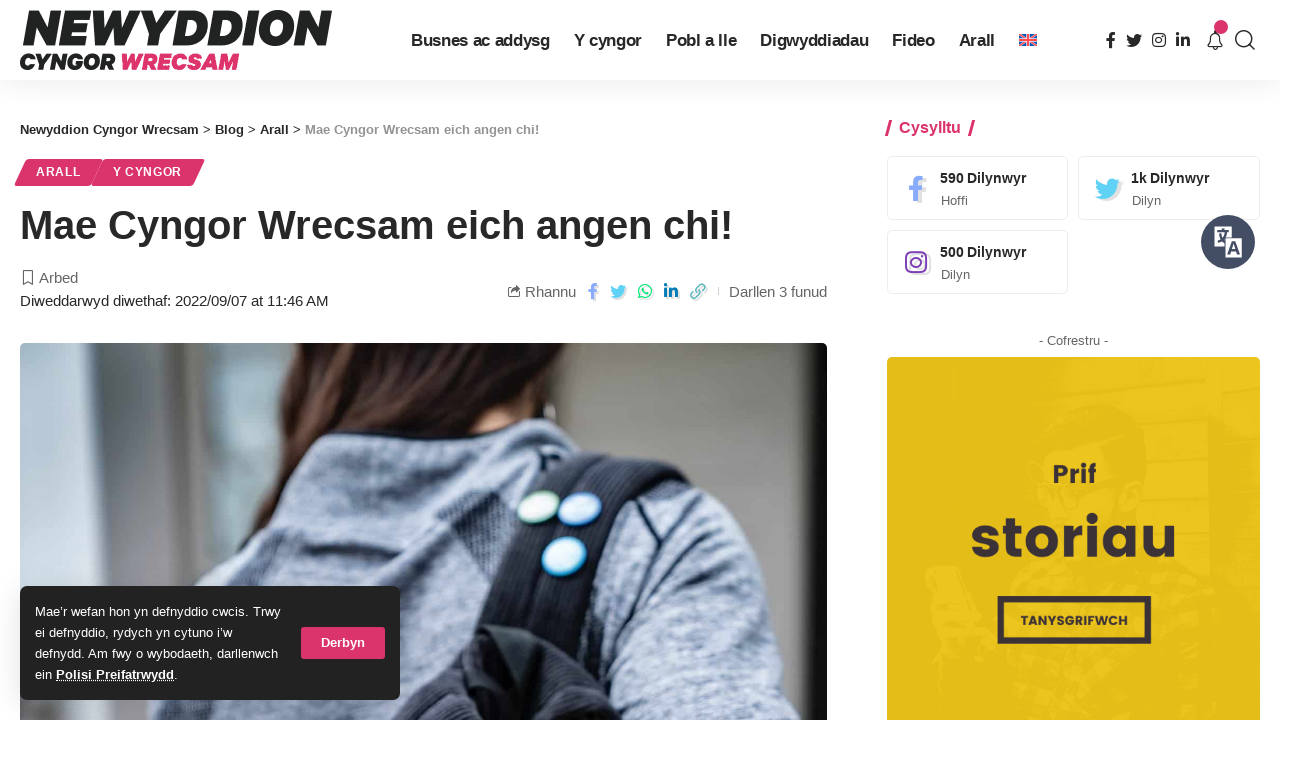

--- FILE ---
content_type: text/html; charset=UTF-8
request_url: https://newyddion.wrecsam.gov.uk/mae-cyngor-wrecsam-eich-angen-chi/
body_size: 130122
content:
<!DOCTYPE html><html lang="cy-GB" prefix="og: https://ogp.me/ns#"><head><meta charset="UTF-8"><meta http-equiv="X-UA-Compatible" content="IE=edge"><meta name="viewport" content="width=device-width, initial-scale=1"><link rel="stylesheet" media="print" onload="this.onload=null;this.media='all';" id="ao_optimized_gfonts" href="https://fonts.googleapis.com/css?family=&amp;display=swap"><link rel="profile" href="https://gmpg.org/xfn/11"><link rel="preconnect" href="https://fonts.gstatic.com" crossorigin><noscript></noscript><link rel="alternate" hreflang="cy" href="https://newyddion.wrecsam.gov.uk/mae-cyngor-wrecsam-eich-angen-chi/" /><link rel="alternate" hreflang="en" href="https://news.wrexham.gov.uk/wrexham-council-needs-you/" /><link rel="alternate" hreflang="x-default" href="https://news.wrexham.gov.uk/wrexham-council-needs-you/" /> <style id="aoatfcss" media="all">@charset "UTF-8";a,body,div,form,h1,h5,html,label,li,p,span,ul{font-family:inherit;font-size:100%;font-weight:inherit;font-style:inherit;line-height:inherit;margin:0;padding:0;vertical-align:baseline;border:0;outline:0}.h4{font-family:var(--h4-family);font-size:var(--h4-fsize);font-weight:var(--h4-fweight);font-style:var(--h4-fstyle);line-height:var(--h4-fheight,1.45);letter-spacing:var(--h4-fspace);text-transform:var(--h4-transform)}.h3,.h4,.h5,.h6,h1,h5{-ms-word-wrap:break-word;word-wrap:break-word}@font-face{font-family:ruby-icon;src:url('https://news.wrexham.gov.uk/wp-content/themes/foxiz/assets/css/../fonts/icons.ttf?v=1.6.3') format('truetype'),url('https://news.wrexham.gov.uk/../fonts/icons.woff?v=1.6.3') format('woff'),url('https://news.wrexham.gov.uk/../fonts/icons.svg?v=1.6.3#ruby-icon') format('svg');font-weight:400;font-style:normal;font-display:swap}.rbi-angle-left:before{content:'\e925'}.rbi-angle-right:before{content:'\e926'}.entry-sec{position:relative;padding-top:37px;padding-bottom:35px}.entry-sec:before{position:absolute;z-index:1;top:0;right:0;left:0;overflow:hidden;height:3px;content:'';background-image:linear-gradient(to right,var(--flex-gray-20) 20%,transparent 21%,transparent 100%);background-image:-webkit-linear-gradient(right,var(--flex-gray-20) 20%,transparent 21%,transparent 100%);background-repeat:repeat-x;background-position:0 0;background-size:5px}.e-pagi{position:relative;display:block;margin-right:-7px;margin-left:-7px}.e-pagi .inner{display:flex;display:-webkit-flex;align-items:stretch;flex-flow:row nowrap;flex-grow:1}.e-pagi .nav-el{display:flex;display:-webkit-flex;flex:0 0 50%;width:50%;padding-right:7px;padding-left:7px}.e-pagi a{display:flex;display:-webkit-flex;flex:1;flex-flow:column nowrap}.e-pagi .rbi-angle-left{padding-right:5px}.e-pagi .rbi-angle-right{padding-left:5px}.e-pagi .nav-label{margin-bottom:12px;letter-spacing:.1em;text-transform:uppercase}.e-pagi .nav-right{margin-left:auto}.e-pagi .nav-right .nav-label{margin-left:auto}.e-pagi .nav-inner{display:flex;display:-webkit-flex;align-items:center}.e-pagi i{letter-spacing:0}.e-pagi img{display:flex;flex-shrink:0;width:50px;height:50px;margin-right:12px;border-radius:50%}.e-pagi .nav-right .nav-inner{flex-direction:row-reverse;text-align:right}.e-pagi .nav-right img{margin-right:0;margin-left:12px}.l-shared-sec-outer{position:relative;flex-shrink:0;padding-right:30px;padding-bottom:40px}.l-shared-sec{font-size:18px;position:sticky;position:-webkit-sticky;top:12px;will-change:top}.l-shared-items{display:flex;align-items:center;flex-flow:column nowrap;border-radius:var(--round-5);box-shadow:0 5px 30px var(--shadow-7)}.l-shared-header{display:flex;align-items:center;flex-flow:column wrap;margin-bottom:10px}.l-shared-header i{font-size:18px}@media (max-width:1024px){:root{--h1-fsize:34px;--h2-fsize:24px;--h3-fsize:20px;--headline-fsize:34px;--bottom-spacing:30px}.site-outer{overflow-x:hidden}.navbar-wrap{display:none}.header-mobile{display:flex;flex-flow:column nowrap;max-height:100vh}.notification-popup{width:100vw;max-width:100vw}.is-mstick .navbar-outer:not(.navbar-outer-template){min-height:var(--mbnav-height,42px)}.privacy-bar.privacy-left{right:20px;bottom:10px;width:auto}}@media (max-width:991px){.single-meta{flex-flow:column-reverse nowrap}.single-meta>*{width:100%}.smeta-extra:not(:empty){margin-top:2px;margin-bottom:17px;padding:4px 12px;border-radius:var(--round-5);background-color:var(--flex-gray-7)}.t-shared-sec .share-action{font-size:14px;justify-content:center;min-width:30px}.sticky-share-list .share-action{font-size:14px}.burger-icon{color:var(--mbnav-color,var(--nav-color))}}@media (max-width:767px){:root{--height-34:28px;--height-40:34px;--padding-40:0 20px;--h1-fheight:1.3;--h2-fheight:1.3;--h3-fheight:1.4;--bcrumb-fsize:11px;--body-fsize:15px;--btn-fsize:11px;--cat-fsize:10px;--dwidgets-fsize:12px;--eauthor-fsize:12px;--excerpt-fsize:13px;--h1-fsize:26px;--h2-fsize:21px;--h3-fsize:17px;--h4-fsize:15px;--h5-fsize:14px;--h6-fsize:14px;--headline-fsize:26px;--meta-fsize:12px;--tagline-fsize:17px;--rem-mini:.7rem;--tagline-s-fsize:17px;--el-spacing:10px}input[type=password],input[type=text]{padding:7px 15px}body .mobile-hide{display:none}.ecat-bg-1 .p-category{padding:5px 10px}.rb-user-popup-form{max-width:90%}.logo-popup-outer{padding:20px}.p-content{flex-grow:1}.l-shared-header,.single-post-infinite .l-shared-sec-outer.show-mobile{display:none}.l-shared-sec-outer.show-mobile,.single-post-infinite .activated .l-shared-sec-outer.show-mobile{position:fixed;z-index:9999;right:0;bottom:10px;left:0;display:flex;align-items:center;flex-grow:1;padding:0}.show-mobile .l-shared-items{flex-flow:row nowrap;background:var(--solid-white)}.show-mobile .l-shared-sec{position:relative;top:0;display:flex;flex-grow:1;justify-content:center}.l-shared-sec-outer.show-mobile .share-action{line-height:42px;width:42px}.entry-sec{padding-top:27px;padding-bottom:25px}.single-standard-8 .grid-container{margin-top:15px}.entry-sec:before,.mobile-collapse-sections:before{height:2px}.bookmark-info{bottom:20px}.e-pagi.mobile-hide{display:none}.e-pagi img{display:none}.e-pagi span.p-url{font-size:var(--em-small)}.e-pagi{margin-right:-10px;margin-left:-10px}.e-pagi .nav-el{padding-right:10px;padding-left:10px}.e-pagi .nav-label{margin-bottom:7px}.bookmark-featured{width:70px}.bookmark-title{width:205px}}ul{box-sizing:border-box}:root{--wp--preset--font-size--normal:16px;--wp--preset--font-size--huge:42px}.wpml-ls-flag{display:inline-block}.wpml-ls-menu-item .wpml-ls-flag{display:inline;vertical-align:baseline}ul .wpml-ls-menu-item a{display:flex;align-items:center}:root{--effect:all .25s cubic-bezier(.32,.74,.57,1);--timing:cubic-bezier(.32,.74,.57,1);--shadow-12:#0000001f;--shadow-2:#00000005;--round-3:3px;--height-34:34px;--height-40:40px;--padding-40:0 40px;--round-5:5px;--round-7:7px;--shadow-7:#00000012;--dark-accent:#191c20;--dark-accent-0:#191c2000;--dark-accent-90:#191c20f2;--meta-b-family:inherit;--meta-b-fcolor:#282828;--meta-b-fspace:normal;--meta-b-fstyle:normal;--meta-b-fweight:600;--meta-b-transform:none;--nav-bg:#fff;--subnav-bg:#fff;--indicator-bg-from:#ff0084;--nav-bg-from:#fff;--subnav-bg-from:#fff;--indicator-bg-to:#2c2cf8;--nav-bg-to:#fff;--subnav-bg-to:#fff;--bottom-border-color:var(--flex-gray-20);--column-border-color:var(--flex-gray-20);--audio-color:#ffa052;--excerpt-color:#666;--g-color:#ff184e;--gallery-color:#729dff;--heading-color:var(--body-fcolor);--nav-color:#282828;--privacy-color:#fff;--review-color:#ffc300;--subnav-color:#282828;--video-color:#ffc300;--nav-color-10:#28282820;--subnav-color-10:#28282820;--g-color-90:#ff184ee6;--absolute-dark:#242424;--body-family:'Oxygen',sans-serif;--btn-family:'Encode Sans Condensed',sans-serif;--cat-family:'Oxygen',sans-serif;--dwidgets-family:'Oxygen',sans-serif;--h1-family:'Encode Sans Condensed',sans-serif;--h2-family:'Encode Sans Condensed',sans-serif;--h3-family:'Encode Sans Condensed',sans-serif;--h4-family:'Encode Sans Condensed',sans-serif;--h5-family:'Encode Sans Condensed',sans-serif;--h6-family:'Encode Sans Condensed',sans-serif;--input-family:'Encode Sans Condensed',sans-serif;--menu-family:'Encode Sans Condensed',sans-serif;--meta-family:'Encode Sans Condensed',sans-serif;--submenu-family:'Encode Sans Condensed',sans-serif;--tagline-family:'Encode Sans Condensed',sans-serif;--body-fcolor:#282828;--btn-fcolor:inherit;--h1-fcolor:inherit;--h2-fcolor:inherit;--h3-fcolor:inherit;--h4-fcolor:inherit;--h5-fcolor:inherit;--h6-fcolor:inherit;--input-fcolor:inherit;--meta-fcolor:#666;--tagline-fcolor:inherit;--body-fsize:16px;--btn-fsize:12px;--cat-fsize:10px;--dwidgets-fsize:13px;--excerpt-fsize:14px;--h1-fsize:40px;--h2-fsize:28px;--h3-fsize:22px;--h4-fsize:16px;--h5-fsize:14px;--h6-fsize:13px;--headline-fsize:45px;--input-fsize:14px;--menu-fsize:17px;--meta-fsize:13px;--submenu-fsize:13px;--tagline-fsize:28px;--body-fspace:normal;--btn-fspace:normal;--cat-fspace:.07em;--dwidgets-fspace:0;--h1-fspace:normal;--h2-fspace:normal;--h3-fspace:normal;--h4-fspace:normal;--h5-fspace:normal;--h6-fspace:normal;--input-fspace:normal;--menu-fspace:-.02em;--meta-fspace:normal;--submenu-fspace:-.02em;--tagline-fspace:normal;--body-fstyle:normal;--btn-fstyle:normal;--cat-fstyle:normal;--dwidgets-fstyle:normal;--h1-fstyle:normal;--h2-fstyle:normal;--h3-fstyle:normal;--h4-fstyle:normal;--h5-fstyle:normal;--h6-fstyle:normal;--input-fstyle:normal;--menu-fstyle:normal;--meta-fstyle:normal;--submenu-fstyle:normal;--tagline-fstyle:normal;--body-fweight:400;--btn-fweight:700;--cat-fweight:700;--dwidgets-fweight:600;--h1-fweight:700;--h2-fweight:700;--h3-fweight:700;--h4-fweight:700;--h5-fweight:700;--h6-fweight:600;--input-fweight:400;--menu-fweight:600;--meta-fweight:400;--submenu-fweight:500;--tagline-fweight:400;--flex-gray-15:#88888826;--flex-gray-20:#88888833;--flex-gray-40:#88888866;--flex-gray-7:#88888812;--indicator-height:4px;--nav-height:60px;--absolute-light:#ddd;--solid-light:#fafafa;--em-mini:.8em;--rem-mini:.8rem;--transparent-nav-color:#fff;--swiper-navigation-size:44px;--tagline-s-fsize:22px;--em-small:.92em;--rem-small:.92rem;--bottom-spacing:35px;--box-spacing:5%;--el-spacing:12px;--heading-sub-color:var(--g-color);--body-transform:none;--btn-transform:none;--cat-transform:uppercase;--dwidgets-transform:none;--h1-transform:none;--h2-transform:none;--h3-transform:none;--h4-transform:none;--h5-transform:none;--h6-transform:none;--input-transform:none;--menu-transform:none;--meta-transform:none;--submenu-transform:none;--tagline-transform:none;--absolute-white:#fff;--solid-white:#fff;--absolute-white-0:#ffffff00;--absolute-white-90:#fffffff2;--max-width-wo-sb:100%}body .light-scheme [data-mode=default],body:not([data-theme=dark]) [data-mode=dark]{display:none!important}a,body,div,form,h1,h4,h5,html,label,li,p,span,ul{font-family:inherit;font-size:100%;font-weight:inherit;font-style:inherit;line-height:inherit;margin:0;padding:0;vertical-align:baseline;border:0;outline:0}html{font-size:var(--body-fsize);overflow-x:hidden;-ms-text-size-adjust:100%;-webkit-text-size-adjust:100%;text-size-adjust:100%}body{font-family:var(--body-family);font-size:var(--body-fsize);font-weight:var(--body-fweight);font-style:var(--body-fstyle);line-height:1.7;display:block;margin:0;letter-spacing:var(--body-fspace);text-transform:var(--body-transform);color:var(--body-fcolor);background-color:var(--solid-white)}*{-moz-box-sizing:border-box;-webkit-box-sizing:border-box;box-sizing:border-box}:after,:before{-moz-box-sizing:border-box;-webkit-box-sizing:border-box;box-sizing:border-box}.site-outer{position:relative;display:block;max-width:100%;background-color:var(--solid-white)}.site-wrap{position:relative;display:block;margin:0;padding:0}.site-wrap{z-index:1;min-height:45vh}input{overflow:visible}[type=checkbox]{box-sizing:border-box;padding:0}a{text-decoration:none;color:inherit;background-color:transparent}img{max-width:100%;height:auto;vertical-align:middle;border-style:none;-webkit-object-fit:cover;object-fit:cover}input{text-transform:none;color:inherit;outline:0!important}[type=submit]{-webkit-appearance:button}[type=submit]::-moz-focus-inner{padding:0;border-style:none}[type=submit]:-moz-focusring{outline:ButtonText dotted 1px}:-webkit-autofill{-webkit-box-shadow:0 0 0 30px #fafafa inset}::-webkit-file-upload-button{font:inherit;-webkit-appearance:button}.clearfix:after,.clearfix:before{display:table;clear:both;content:' '}h1{font-family:var(--h1-family);font-size:var(--h1-fsize);font-weight:var(--h1-fweight);font-style:var(--h1-fstyle);line-height:var(--h1-fheight,1.2);letter-spacing:var(--h1-fspace);text-transform:var(--h1-transform)}h1{color:var(--h1-fcolor)}.h3{font-family:var(--h3-family);font-size:var(--h3-fsize);font-weight:var(--h3-fweight);font-style:var(--h3-fstyle);line-height:var(--h3-fheight,1.3);letter-spacing:var(--h3-fspace);text-transform:var(--h3-transform)}.h4,h4{font-family:var(--h4-family);font-size:var(--h4-fsize);font-weight:var(--h4-fweight);font-style:var(--h4-fstyle);line-height:var(--h4-fheight,1.45);letter-spacing:var(--h4-fspace);text-transform:var(--h4-transform)}h4{color:var(--h4-fcolor)}.h5,h5{font-family:var(--h5-family);font-size:var(--h5-fsize);font-weight:var(--h5-fweight);font-style:var(--h5-fstyle);line-height:var(--h5-fheight,1.5);letter-spacing:var(--h5-fspace);text-transform:var(--h5-transform)}h5{color:var(--h5-fcolor)}.h6{font-family:var(--h6-family);font-size:var(--h6-fsize);font-weight:var(--h6-fweight);font-style:var(--h6-fstyle);line-height:var(--h6-fheight,1.5);letter-spacing:var(--h6-fspace);text-transform:var(--h6-transform)}.p-categories{font-family:var(--cat-family);font-size:var(--cat-fsize);font-weight:var(--cat-fweight);font-style:var(--cat-fstyle);letter-spacing:var(--cat-fspace);text-transform:var(--cat-transform)}.is-meta,.meta-text,.user-form label{font-family:var(--meta-family);font-size:var(--meta-fsize);font-weight:var(--meta-fweight);font-style:var(--meta-fstyle);letter-spacing:var(--meta-fspace);text-transform:var(--meta-transform)}.is-meta{color:var(--meta-fcolor)}.meta-bold{font-family:var(--meta-b-family);font-size:inherit;font-weight:var(--meta-b-fweight);font-style:var(--meta-b-fstyle);letter-spacing:var(--meta-b-fspace);text-transform:var(--meta-b-transform)}.meta-bold{color:var(--meta-b-fcolor,var(--body-fcolor))}input[type=password],input[type=text]{font-family:var(--input-family);font-size:var(--input-fsize);font-weight:var(--input-fweight);font-style:var(--input-fstyle);line-height:1.5;letter-spacing:var(--input-fspace);text-transform:var(--input-transform);color:var(--input-fcolor)}.button,.is-btn,.pagination-wrap,input[type=submit]{font-family:var(--btn-family);font-size:var(--btn-fsize);font-weight:var(--btn-fweight);font-style:var(--btn-fstyle);letter-spacing:var(--btn-fspace);text-transform:var(--btn-transform)}.breadcrumb-inner{font-family:'Encode Sans Condensed',sans-serif;font-size:var(--bcrumb-fsize,13px);font-weight:600;font-style:normal;line-height:1.5;color:var(--bcrumb-color,inherit)}.main-menu>li>a{font-family:var(--menu-family);font-size:var(--menu-fsize);font-weight:var(--menu-fweight);font-style:var(--menu-fstyle);line-height:1.5;letter-spacing:var(--menu-fspace);text-transform:var(--menu-transform)}.mobile-menu>li>a{font-family:'Encode Sans Condensed',sans-serif;font-size:1.1rem;font-weight:400;font-style:normal;line-height:1.5;letter-spacing:-.02em;text-transform:none}.s-title{font-family:var(--headline-family,var(--h1-family));font-size:var(--headline-fsize,var(--h1-fsize));font-weight:var(--headline-fweight,var(--h1-fweight));font-style:var(--headline-fstyle,var(--h1-fstyle));letter-spacing:var(--headline-fspace,var(--h1-fspace));text-transform:var(--headline-transform,var(--h1-transform));color:var(--headline-fcolor,var(--h1-fcolor))}.s-title:not(.fw-headline){font-size:var(--headline-s-fsize,var(--h1-fsize))}.heading-title>*{font-family:var(--heading-family,inherit);font-size:var(--heading-fsize,inherit);font-weight:var(--heading-fweight,inherit);font-style:var(--heading-fstyle,inherit);letter-spacing:var(--heading-fspace,inherit);text-transform:var(--heading-transform,inherit)}input[type=password],input[type=text]{line-height:22px;max-width:100%;padding:10px 20px;white-space:nowrap;border:none;border-radius:var(--round-3);outline:0!important;background-color:var(--flex-gray-7);-webkit-box-shadow:none!important;box-shadow:none!important}.button,.is-btn,input[type=submit]:not(.search-submit){line-height:var(--height-40);padding:var(--padding-40);white-space:nowrap;color:var(--absolute-white);border:none;border-radius:var(--round-3);outline:0!important;background:var(--g-color);-webkit-box-shadow:none;box-shadow:none}.rb-container{position:static;display:block;width:100%;max-width:var(--rb-width,1280px);margin-right:auto;margin-left:auto}.edge-padding{padding-right:20px;padding-left:20px}.menu-item,.rb-section ul{list-style:none}.h3,.h4,.h5,.h6,h1,h4,h5{-ms-word-wrap:break-word;word-wrap:break-word}.icon-holder{display:flex;align-items:center}.block-inner{display:flex;flex-flow:row wrap;flex-grow:1;row-gap:var(--bottom-spacing)}.block-inner>*{flex-basis:100%;width:100%;padding-right:var(--column-gap,0);padding-left:var(--column-gap,0)}.is-color .icon-facebook{color:#89abfc}.is-color .icon-twitter{color:#60d2f5}.is-color .icon-linkedin{color:#007bb6}.is-color .icon-whatsapp{color:#00e676}.is-color .icon-copy{color:#66bbbf}.is-color .icon-print{color:#4082f1}.rb-loader{font-size:10px;position:relative;display:none;overflow:hidden;width:3em;height:3em;transform:translateZ(0);animation:.8s linear infinite spin-loader;text-indent:-9999em;color:var(--g-color);border-radius:50%;background:currentColor;background:linear-gradient(to right,currentColor 10%,rgba(255,255,255,0) 50%)}.rb-loader:before{position:absolute;top:0;left:0;width:50%;height:50%;content:'';color:inherit;border-radius:100% 0 0;background:currentColor}.rb-loader:after{position:absolute;top:0;right:0;bottom:0;left:0;width:75%;height:75%;margin:auto;content:'';opacity:.5;border-radius:50%;background:var(--solid-white)}@-webkit-keyframes spin-loader{0%{transform:rotate(0)}100%{transform:rotate(360deg)}}@keyframes spin-loader{0%{transform:rotate(0)}100%{transform:rotate(360deg)}}.pagination-wrap{position:relative;display:flex;justify-content:center;width:100%;margin-top:var(--bottom-spacing);padding-right:var(--column-gap,0);padding-left:var(--column-gap,0)}.infinite-trigger{position:relative;display:flex;justify-content:center;width:100%;min-height:3em}.infinite-trigger .rb-loader{position:absolute;top:0;left:50%;margin-left:-1.5em}.mfp-hide{display:none!important}.rbi{font-family:ruby-icon!important;font-weight:400;font-style:normal;font-variant:normal;text-transform:none;-webkit-font-smoothing:antialiased;-moz-osx-font-smoothing:grayscale;speak:none}.rbi-notification:before{content:'\e95a'}.rbi-search:before{content:'\e946'}.rbi-clock:before{content:'\e947'}.rbi-share:before{content:'\e94e'}.rbi-print:before{content:'\e909'}.rbi-facebook:before{content:'\e915'}.rbi-instagram:before{content:'\e91e'}.rbi-linkedin:before{content:'\e91f'}.rbi-twitter:before{content:'\e934'}.rbi-whatsapp:before{content:'\e93b'}.rbi-bookmark-fill:before{content:'\e906'}.rbi-bookmark:before{content:'\e907'}.rbi-cright:before{content:'\e902'}.rbi-link-o:before{content:'\e9cb'}.header-wrap{position:relative;display:block}.navbar-wrap{position:relative;z-index:999;display:block}.header-mobile{display:none}.navbar-wrap:not(.navbar-transparent){background:var(--nav-bg);background:-webkit-linear-gradient(left,var(--nav-bg-from) 0,var(--nav-bg-to) 100%);background:linear-gradient(to right,var(--nav-bg-from) 0,var(--nav-bg-to) 100%)}.style-shadow .navbar-wrap:not(.navbar-transparent){-webkit-box-shadow:0 4px 30px var(--shadow-7);box-shadow:0 4px 30px var(--shadow-7)}.navbar-inner{position:relative;display:flex;display:-webkit-flex;align-items:stretch;flex-flow:row nowrap;justify-content:space-between;max-width:100%;min-height:var(--nav-height)}.navbar-center,.navbar-left,.navbar-right{display:flex;display:-webkit-flex;align-items:stretch;flex-flow:row nowrap}.navbar-left{flex-grow:1}.header-3 .navbar-wrap .navbar-left,.header-3 .navbar-wrap .navbar-right{flex-grow:0}.header-3 .navbar-wrap .navbar-center{flex-grow:1;justify-content:center}.logo-wrap{display:flex;display:-webkit-flex;align-items:center;flex-shrink:0;max-height:100%;margin-right:20px}.logo-wrap a{max-height:100%}.is-image-logo.logo-wrap a{display:block}.logo-wrap img{display:block;width:auto;max-height:var(--nav-height);object-fit:cover}.header-social-list>a{display:inline-flex;align-items:center;padding-right:5px;padding-left:5px}.navbar-right>*{position:static;display:flex;display:-webkit-flex;align-items:center;height:100%}.navbar-outer .navbar-right>*{color:var(--nav-color)}.large-menu>li{position:relative;display:block;float:left}.header-dropdown{position:absolute;z-index:9999;top:-9999px;right:auto;left:0;display:block;visibility:hidden;min-width:210px;margin-top:20px;list-style:none;opacity:0;border-radius:var(--round-7)}.main-menu-wrap{display:flex;align-items:center;height:100%}.menu-item a>span{font-size:inherit;font-weight:inherit;font-style:inherit;position:relative;display:inline-flex;letter-spacing:inherit}.main-menu>li>a{position:relative;display:flex;display:-webkit-flex;align-items:center;flex-wrap:nowrap;height:var(--nav-height);padding-right:var(--menu-item-spacing,12px);padding-left:var(--menu-item-spacing,12px);white-space:nowrap;color:var(--nav-color)}.wnav-holder{padding-right:5px;padding-left:5px}.wnav-icon{font-size:20px}.widget-p-listing .p-wrap{margin-bottom:20px}.sidebar-wrap .ad-wrap{padding-right:0;padding-left:0}.w-header-search .header-search-form{width:340px;max-width:100%;margin-bottom:0;padding:5px}.w-header-search .search-form-inner{border:none}.rb-search-form{position:relative;width:100%}.rb-search-submit{position:relative;display:flex}.rb-search-submit input[type=submit]{padding:0;opacity:0}.rb-search-submit i{font-size:var(--em-small);line-height:1;position:absolute;top:0;bottom:0;left:0;display:flex;align-items:center;justify-content:center;width:100%}.rb-search-form .search-icon{display:flex;flex-shrink:0;justify-content:center;width:40px}.search-form-inner{display:flex;align-items:center;border:1px solid var(--flex-gray-15);border-radius:var(--round-5)}.header-wrap .search-form-inner{border-color:var(--subnav-color-10)}.mobile-collapse .search-form-inner{border-color:var(--submbnav-color-10,var(--flex-gray-15))}.rb-search-form .search-text{flex-grow:1}.rb-search-form input{width:100%;padding-right:0;padding-left:0;border:none;background:0 0}.navbar-right{position:relative;flex-shrink:0}.header-dropdown-outer{position:static}.header-dropdown{right:0;left:auto;overflow:hidden;min-width:200px;background:var(--subnav-bg);background:-webkit-linear-gradient(left,var(--subnav-bg-from) 0,var(--subnav-bg-to) 100%);background:linear-gradient(to right,var(--subnav-bg-from) 0,var(--subnav-bg-to) 100%);-webkit-box-shadow:0 4px 30px var(--shadow-12);box-shadow:0 4px 30px var(--shadow-12)}.menu-ani-1 .rb-menu>.menu-item>a>span:before{position:absolute;bottom:0;left:0;width:0;height:3px;content:'';background-color:transparent}.menu-ani-1 .rb-menu>.menu-item>a>span:after{position:absolute;right:0;bottom:0;width:0;height:3px;content:'';background-color:var(--nav-color-h-accent,var(--g-color))}.burger-icon{position:relative;display:block;width:24px;height:16px;color:var(--nav-color,inherit)}.burger-icon>span{position:absolute;left:0;display:block;height:2px;border-radius:2px;background-color:currentColor}.burger-icon>span:nth-child(1){top:0;width:100%}.burger-icon>span:nth-child(2){top:50%;width:65%;margin-top:-1px}.burger-icon>span:nth-child(3){top:auto;bottom:0;width:40%}.notification-icon{display:flex}.notification-icon-inner{position:relative;display:flex;align-items:center}.notification-info{position:absolute;top:-3px;right:-3px;width:14px;height:14px;text-align:center;opacity:0;color:var(--absolute-white);border-radius:100%;background-color:var(--g-color)}.notification-popup{display:block;width:360px;max-width:100%}.notification-header{display:flex;align-items:center;padding:10px 15px;background-color:var(--flex-gray-7)}.notification-latest{margin-bottom:35px}.notification-url{display:flex;align-items:center;flex-flow:row nowrap;margin-left:auto;opacity:.7}.notification-url i{margin-left:4px}.notification-content .scroll-holder{overflow-y:scroll;max-height:50vh}.notification-content .scroll-holder>:not(:last-child){margin-bottom:20px}.notification-popup{--bottom-spacing:20px}.notification-content .p-wrap{padding-right:15px;padding-left:15px}.notification-content-title{display:flex;align-items:center;flex-flow:nowrap;margin:10px 15px;padding-bottom:5px;border-bottom:1px solid var(--flex-gray-15)}.notification-content-title i{margin-right:4px;color:var(--g-color)}.collapse-footer{padding:15px;background-color:var(--subnav-color-10)}.header-search-form{margin-bottom:20px}.header-search-form .h5{display:block;margin-bottom:10px}.collapse-footer>*{margin-bottom:12px}.collapse-footer>:last-child{margin-bottom:0}.collapse-copyright{font-size:var(--rem-mini);opacity:.7}.navbar-outer{position:relative;z-index:110;display:block;width:100%}.is-mstick .navbar-outer:not(.navbar-outer-template){min-height:var(--nav-height)}.is-mstick .sticky-holder{z-index:998;top:0;right:0;left:0}.header-mobile-wrap{position:relative;z-index:99;flex-grow:0;flex-shrink:0;color:var(--mbnav-color,var(--nav-color));background:var(--mbnav-bg,var(--nav-bg));background:-webkit-linear-gradient(left,var(--mbnav-bg-from,var(--nav-bg-from)) 0,var(--mbnav-bg-to,var(--nav-bg-to)) 100%);background:linear-gradient(to right,var(--mbnav-bg-from,var(--nav-bg-from)) 0,var(--mbnav-bg-to,var(--nav-bg-to)) 100%);-webkit-box-shadow:0 4px 30px var(--shadow-7);box-shadow:0 4px 30px var(--shadow-7)}.header-mobile-wrap .navbar-right>*{color:inherit}.mobile-logo-wrap{display:flex;flex-grow:0}.mobile-logo-wrap img{width:auto;max-height:var(--mbnav-height,42px)}.mobile-collapse-holder{display:block;overflow-y:auto;width:100%}.mobile-collapse .header-search-form{margin-bottom:15px}.mobile-collapse .rb-search-form input{padding-left:0}.mbnav{display:flex;align-items:center;flex-flow:row nowrap;min-height:var(--mbnav-height,42px)}.header-mobile-wrap .navbar-right{align-items:center;justify-content:flex-end}.mobile-toggle-wrap{display:flex;align-items:stretch}.mobile-menu-trigger{display:flex;align-items:center;padding-right:10px}.mobile-menu-trigger.mobile-search-icon{font-size:18px;padding:0 5px}.mobile-collapse{z-index:0;display:flex;visibility:hidden;overflow:hidden;flex-grow:1;height:0;opacity:0;color:var(--submbnav-color,var(--subnav-color));background:var(--submbnav-bg,var(--subnav-bg));background:-webkit-linear-gradient(left,var(--submbnav-bg-from,var(--subnav-bg-from)) 0,var(--submbnav-bg-to,var(--subnav-bg-to)) 100%);background:linear-gradient(to right,var(--submbnav-bg-from,var(--subnav-bg-from)) 0,var(--submbnav-bg-to,var(--subnav-bg-to)) 100%)}.mobile-collapse-sections{position:relative;max-width:100%;margin-top:20px;padding-top:20px}.mobile-collapse-inner{position:relative;display:block;width:100%;padding-top:15px}.mobile-collapse-inner>:last-child{padding-bottom:90px}.mobile-menu>li>a{display:block;padding:10px 0}.mobile-collapse-sections>*{display:flex;flex-flow:row nowrap;margin-bottom:20px;padding-bottom:20px;border-bottom:1px solid var(--flex-gray-15)}.mobile-collapse-sections>.mobile-social-list{align-items:center;flex-flow:row wrap}.mobile-collapse-sections>:last-child{margin-bottom:0;border-bottom:none}.mobile-social-list-title{flex-grow:1}.mobile-social-list a{font-size:16px;flex-shrink:0;padding:0 12px}.p-wrap{position:relative}.p-content{position:relative}.p-content>:not(:last-child),.p-wrap>:not(:last-child){margin-bottom:var(--el-spacing)}.p-small{--el-spacing:7px}.feat-holder{position:relative;max-width:100%}.p-categories{display:flex;align-items:stretch;flex-flow:row wrap;flex-grow:1;gap:3px}.p-featured{position:relative;display:block;overflow:hidden;padding-bottom:60%;border-radius:var(--wrap-border,var(--round-3))}.p-featured.ratio-v1{padding-bottom:75%}.p-flink{position:absolute;z-index:1;top:0;right:0;bottom:0;left:0;display:block}.p-featured img.featured-img{position:absolute;top:0;right:0;bottom:0;left:0;width:100%;height:100%;margin:0;object-fit:cover;object-position:var(--feat-position,center)}.meta-inner{display:flex;align-items:center;flex-flow:row wrap;flex-grow:1;gap:.2em .6em}.rb-bookmark{font-size:var(--bookmark-fsize,1rem);position:absolute;z-index:10;top:auto;right:0;bottom:0;left:auto;display:flex;align-items:center;justify-content:center;width:20px;height:100%;color:var(--body-fcolor)}.bookmarked-icon{display:none}.meta-bookmark .rb-bookmark{font-size:0;line-height:1;position:relative;top:auto;bottom:auto;width:auto;height:auto;color:inherit}.meta-bookmark .rb-bookmark i{font-size:var(--meta-fsize);margin:0}.meta-bookmark .rb-bookmark i:after{font-family:var(--meta-family);font-size:inherit;font-weight:var(--meta-fweight);font-style:var(--meta-fstyle);display:inline-flex;margin-left:4px;content:attr(data-title);letter-spacing:var(--meta-fspace);text-transform:var(--meta-transform)}.meta-bookmark .rb-bookmark i:before{font-size:inherit;vertical-align:bottom}.meta-el{display:inline-flex;align-items:center;flex-flow:row wrap}.meta-category a{color:var(--cat-highlight,inherit)}.meta-el i{margin-right:5px}.meta-el:not(.meta-author) a{display:inline-flex;align-items:center;flex-flow:row nowrap}.meta-el:not(.meta-author) a:after{display:inline-flex;width:var(--meta-style-w,1px);height:var(--meta-style-h,6px);margin-right:.4em;margin-left:.4em;content:'';-webkit-transform:skewX(-15deg);transform:skewX(-15deg);text-decoration:none!important;opacity:var(--meta-style-o,.3);border-radius:var(--meta-style-b,0);background-color:var(--meta-fcolor)}.meta-el a:last-child:after{display:none}.p-url{font-size:var(--title-size,inherit);color:var(--title-color,inherit);text-underline-offset:1px}.breadcrumb-inner a,.meta-category a{text-decoration-color:transparent;text-decoration-line:underline;text-underline-offset:1px}.hover-ani-1 .p-url{-moz-text-decoration-color:transparent;-webkit-text-decoration-color:transparent;text-decoration-color:transparent;text-decoration-line:underline;text-decoration-thickness:.1em}.bookmark-info{position:fixed;z-index:5000;right:0;bottom:60px;left:0;display:none;width:100%;text-align:center}.bookmark-holder{display:inline-flex;overflow:hidden;align-items:stretch;flex-flow:row nowrap;width:100%;max-width:370px;border-radius:var(--round-7);background-color:var(--solid-white);-webkit-box-shadow:0 4px 30px var(--shadow-12);box-shadow:0 4px 30px var(--shadow-12)}#follow-toggle-info .bookmark-holder{max-width:220px}.bookmark-featured{position:relative;flex-shrink:0;width:90px}#follow-toggle-info .bookmark-desc{margin:auto;padding:15px;text-align:center}.bookmark-inner{display:flex;flex-flow:column nowrap;flex-grow:1;padding:15px}.bookmark-title{display:inline-block;overflow:hidden;max-width:235px;text-align:left;white-space:nowrap;text-overflow:ellipsis;color:#649f74}.bookmark-desc{font-size:var(--rem-mini);line-height:1.5;display:block;margin-top:5px;text-align:left;color:var(--meta-fcolor)}.bookmark-remove-holder{font-size:var(--rem-mini);align-items:center;padding:15px 20px}.bookmark-undo{margin-left:auto;color:#649f74}.bookmark-remove-holder p{font-size:var(--rem-mini)}.p-category{font-family:inherit;font-weight:inherit;font-style:inherit;line-height:1;position:relative;z-index:1;display:inline-flex;flex-shrink:0;color:var(--cat-fcolor,inherit)}.ecat-bg-1 .p-category{padding:7px 12px;text-decoration:none;color:var(--cat-fcolor,var(--absolute-white))}.ecat-bg-1 .p-category:before{position:absolute;z-index:-1;top:0;right:0;bottom:0;left:0;display:block;content:'';border-radius:var(--round-3);background-color:var(--cat-highlight,var(--g-color))}.ecat-bg-1 .p-category:before{-webkit-transform:skewX(-25deg);transform:skewX(-25deg)}.p-list-small-2{display:flex;flex-flow:row nowrap}.p-list-small-2 .feat-holder{flex-shrink:0;width:100px;margin-right:var(--featured-spacing,15px)}.p-list-small-2 .p-content{flex-grow:1}.p-wrap.p-list-small-2 .feat-holder,.p-wrap.p-list-small-2 .p-meta{margin-bottom:0}.s-title-sticky{display:none;align-items:center;flex-flow:row nowrap;flex-grow:1;max-width:100%;margin-left:10px;color:var(--nav-color)}.s-title-sticky-left{display:flex;align-items:center;flex-flow:row nowrap;flex-grow:1;padding-right:10px}.sticky-share-list{display:flex;align-items:center;flex-flow:row nowrap;flex-shrink:0;height:100%;margin-right:0;margin-left:auto;padding-right:5px;padding-left:5px}.sticky-share-list .t-shared-header{opacity:.5}.sticky-title-label{font-size:var(--em-small);line-height:1;margin-right:7px;text-transform:uppercase;opacity:.5}.sticky-title{line-height:var(--nav-height,inherit);display:block;overflow:hidden;width:100%;max-width:600px;white-space:nowrap;text-overflow:ellipsis}.t-shared-header{align-items:center;flex-flow:row nowrap;margin-right:6px;white-space:nowrap}.t-shared-header i{font-size:var(--em-small)}.t-shared-header .share-label{margin-left:5px}.sticky-share-list-items{align-items:center;height:100%}.sticky-share-list-buffer{display:none}.p-middle .p-small{align-items:center}.block-wrap{position:relative;display:block;counter-reset:trend-counter}.block-small{--bottom-spacing:25px}.scroll-holder{scrollbar-color:var(--shadow-7) var(--flex-gray-15);scrollbar-width:thin}.scroll-holder::-webkit-scrollbar{width:5px;-webkit-border-radius:var(--round-7);border-radius:var(--round-7);background:var(--flex-gray-7)}.scroll-holder::-webkit-scrollbar-thumb{-webkit-border-radius:var(--round-7);border-radius:var(--round-7);background-color:var(--flex-gray-15)}.scroll-holder::-webkit-scrollbar-corner{-webkit-border-radius:var(--round-7);border-radius:var(--round-7);background-color:var(--flex-gray-15)}.heading-inner{position:relative;display:flex;align-items:center;flex-flow:row nowrap;width:100%}.heading-title>*{position:relative;z-index:1;color:var(--heading-color,inherit)}.heading-layout-1 .heading-title{line-height:1;position:relative;display:inline-flex;padding:0 var(--heading-spacing,12px);backface-visibility:hidden}.heading-layout-1 .heading-title:after{position:absolute;top:0;right:0;bottom:0;left:0;content:'';-webkit-transform:skewX(-15deg);transform:skewX(-15deg);border-right:3px solid var(--heading-sub-color);border-left:3px solid var(--heading-sub-color)}.ad-wrap{line-height:1;display:block;text-align:center}.ad-image{line-height:0;display:inline-block;overflow:hidden;border-radius:var(--round-5)}.ad-description{line-height:1;display:block;margin-bottom:10px;text-align:center}.block-h .heading-title{line-height:1;margin-bottom:0}.privacy-bar{display:none;-webkit-transform:opacity .25s var(--timing);opacity:0}.privacy-bar.privacy-left{position:fixed;z-index:9999;top:auto;bottom:20px;left:20px;width:380px}.privacy-inner{font-size:var(--rem-mini);position:relative;display:flex;overflow:hidden;align-items:center;flex-flow:row nowrap;max-width:var(--rb-width,1280px);margin-right:auto;margin-left:auto;padding:7px 20px;color:var(--privacy-color);border-radius:var(--round-5);background-color:var(--privacy-bg-color,var(--dark-accent));-webkit-box-shadow:0 5px 15px var(--shadow-12);box-shadow:0 5px 15px var(--shadow-12)}.privacy-bar.privacy-left .privacy-inner{border-radius:var(--round-7)}.privacy-content{flex-grow:1}.privacy-dismiss-btn{line-height:1;display:flex;flex-shrink:0;margin-left:20px;padding:5px 15px}.privacy-dismiss-btn span{font-size:var(--em-mini)}.privacy-left .privacy-inner{margin-right:0;margin-left:0;padding:15px;-webkit-box-shadow:0 4px 30px var(--shadow-12);box-shadow:0 4px 30px var(--shadow-12)}.privacy-inner a:not(.is-btn){font-weight:700;-webkit-transform:var(--effect);color:inherit;text-decoration-line:underline;text-decoration-style:dotted;text-decoration-thickness:1px}.privacy-bar.privacy-left .privacy-dismiss-btn{padding:10px 20px}.logo-popup-outer{display:flex;width:100%;padding:40px;border-radius:10px;background:var(--solid-white);-webkit-box-shadow:0 10px 30px var(--shadow-12);box-shadow:0 10px 30px var(--shadow-12)}.rb-user-popup-form{position:relative;max-width:350px;margin:auto}.logo-popup{width:100%}.login-popup-header{position:relative;display:block;margin-bottom:25px;padding-bottom:20px;text-align:center}.login-popup-header:after{position:absolute;bottom:0;left:50%;display:block;width:30px;margin-left:-15px;content:'';border-bottom:6px dotted var(--g-color)}.logo-popup-logo{display:block;margin-bottom:20px;text-align:center}.logo-popup-logo img{display:inline-block;width:auto;max-height:80px;object-fit:contain}.user-form label{line-height:1;display:block;margin-bottom:10px}.user-form form>:not(:last-child){margin-bottom:15px}.user-form input[type=password],.user-form input[type=text]{display:block;width:100%;border-radius:var(--round-7)}.user-form .login-submit{padding-top:7px}.user-form input[type=submit]{width:100%}.user-form-footer{line-height:1;display:flex;flex-flow:row nowrap;justify-content:center;margin-top:15px}.user-form-footer a{opacity:.7}.breadcrumb-wrap:not(.breadcrumb-rewrap) .breadcrumb-inner{overflow:hidden;max-width:100%;white-space:nowrap;text-overflow:ellipsis}.breadcrumb-wrap:not(.breadcrumb-rewrap) .current-item{opacity:.5}.widget{position:relative;display:block}.sidebar-inner .widget{clear:both;width:100%;margin-bottom:30px}.sidebar-inner{top:0}.sidebar-inner .widget{overflow:inherit}.social-follower{display:flex;display:-webkit-flex;flex-wrap:wrap}.follower-el{position:relative}.is-style-15 .social-follower{margin:-5px}.fncount-wrap.is-style-15 .follower-el{position:relative;flex:0 0 50%;max-width:50%}.is-style-15 .fnlabel,.is-style-15 .fntotal{margin-top:0;margin-left:3px}.follower-el a{position:absolute;z-index:99;top:0;left:0;width:100%;height:100%}.follower-inner{font-size:1rem;display:flex;align-items:center;flex:1;flex-direction:column}.is-style-15 .follower-inner{display:grid;margin:5px;padding:12px 7px;border-radius:var(--round-5);grid-gap:0;grid-template-columns:42px auto 1fr}.fnlabel,.fntotal{line-height:1.3;margin-top:7px;white-space:nowrap}.text-count{font-family:var(--meta-family);font-size:var(--em-small);font-weight:var(--meta-fweight);line-height:1.5;white-space:nowrap;letter-spacing:var(--meta-fspace);color:var(--meta-fcolor)}.fnicon{font-size:1.75em;line-height:1}.fnicon i{font-size:inherit;line-height:1;text-shadow:3px 3px 0 #ffffff10,4px 2px 0 #00000020}.is-style-15 .follower-inner{font-size:.9em}.is-style-15 .fnicon{height:100%;text-align:center;grid-row:1/3}.is-style-15 .text-count{line-height:1;margin-top:7px;margin-left:4px;grid-column:2/span 3;grid-row:2}.is-style-15 .fnicon i{display:flex;align-items:center;justify-content:center;height:100%;justify-items:center}.is-style-15 .follower-inner{border:1px solid var(--flex-gray-15)}.is-style-15 .rbi-facebook{color:#89abfc}.is-style-15 .rbi-twitter{color:#60d2f5}.is-style-15 .rbi-instagram{color:#7e40b6}.single-infinite-point .rb-loader{margin-bottom:25px}.grid-container{position:relative;display:flex;flex-flow:row wrap;flex-basis:100%;margin-right:-30px;margin-left:-30px}.grid-container>*{flex:0 0 100%;width:100%;padding-right:30px;padding-left:30px}.single-meta{display:flex;align-items:center;flex-flow:row nowrap;justify-content:space-between;width:100%}.smeta-in{display:flex;align-items:center;flex-flow:row nowrap;justify-content:flex-start}.smeta-sec{display:flex;flex-flow:column-reverse nowrap;text-align:left}.p-meta{position:relative;display:block;margin-bottom:3px}.share-action i{text-shadow:3px 3px 0 #ffffff10,2px 2px 0 #00000020}.share-action.is-mobile.icon-whatsapp{display:flex;display:-webkit-flex}.share-action.is-web.icon-whatsapp{display:none}.smeta-extra{display:flex;align-items:center;flex-flow:row nowrap;flex-shrink:0}.t-shared-sec{display:flex;align-items:center}.sticky-share-list>*{display:flex;flex-flow:row nowrap}.t-shared-sec>:not(.t-shared-header){display:flex;flex-flow:row wrap}.sticky-share-list .share-action,.t-shared-sec .share-action{font-size:16px;display:inline-flex;padding-right:6px;padding-left:6px}.single-right-meta{display:flex;align-items:center;flex-flow:row nowrap;flex-shrink:0;white-space:nowrap}.single-right-meta:not(:first-child):before{display:inline-flex;width:1px;height:8px;margin-right:10px;margin-left:6px;content:'';opacity:.3;background-color:var(--meta-fcolor)}.single-header{position:relative;z-index:109;display:block}.s-breadcrumb,.s-cats{margin-bottom:15px}.s-title,.single-meta{margin-bottom:15px}.s-feat-outer{margin-bottom:30px}.s-feat img{display:block;width:100%;object-fit:cover}.mobile-collapse-sections:before{position:absolute;z-index:1;top:0;right:0;left:0;overflow:hidden;height:3px;content:'';background-image:linear-gradient(to right,var(--submbnav-color-10,var(--subnav-color-10)) 20%,transparent 21%,transparent 100%);background-image:-webkit-linear-gradient(right,var(--submbnav-color-10,var(--subnav-color-10)) 20%,transparent 21%,transparent 100%);background-repeat:repeat-x;background-position:0 0;background-size:5px}.reading-indicator{position:fixed;z-index:9041;top:0;right:0;left:0;display:block;overflow:hidden;width:100%;height:var(--indicator-height)}#reading-progress{display:block;width:0;max-width:100%;height:100%;border-top-right-radius:5px;border-bottom-right-radius:5px;background:var(--g-color);background:linear-gradient(90deg,var(--indicator-bg-from) 0,var(--indicator-bg-to) 100%);background:-webkit-linear-gradient(right,var(--indicator-bg-from),var(--indicator-bg-to))}.single-standard-8 .s-feat img{border-radius:var(--round-5)}.single-standard-8 .grid-container{margin-top:30px}.l-shared-sec .share-action{line-height:48px;width:48px;text-align:center}.l-shared-sec i.rbi-whatsapp{width:100%}.button{text-decoration:none}.footer-logo img{width:auto;max-height:100%;object-fit:contain}.w-sidebar{margin-bottom:50px}.w-sidebar .widget-heading{margin-bottom:20px}@media (min-width:768px){.scroll-holder{overflow-x:hidden;overflow-y:auto}.smeta-in .is-meta>*,.smeta-in .meta-text>*{font-size:1.15em}.meta-bookmark .rb-bookmark i{font-size:calc(var(--meta-fsize)*1.15)}.s-ct{padding-bottom:15px}.sidebar-inner .widget{margin-bottom:40px}}@media (min-width:768px) and (max-width:1024px){.meta-el:not(.tablet-hide):not(.meta-avatar):not(.no-label):not(:last-child):after{display:inline-flex;width:var(--meta-style-w,1px);height:var(--meta-style-h,6px);margin-left:.6em;content:'';opacity:var(--meta-style-o,.3);border-radius:var(--meta-style-b,0);background-color:var(--meta-fcolor)}}@media (min-width:992px){.grid-container{flex-flow:row nowrap}.grid-container>:nth-child(1){flex:0 0 66.67%;width:66.67%}.grid-container>:nth-child(2){flex:0 0 33.33%;width:33.33%}.single-right-meta>*,.t-shared-header span{font-size:1.15em}}@media (min-width:1025px){.heading-title>*{font-size:var(--heading-size-desktop,var(--heading-fsize,inherit))}.s-feat-outer{margin-bottom:40px}.single-standard-8 .grid-container{margin-top:40px}.s-breadcrumb,.s-title{margin-bottom:20px}.single-meta{margin-bottom:30px}.ecat-bg-1.ecat-size-big .p-category{font-size:1.15em;padding:8px 16px}.meta-el:not(.meta-avatar):not(.no-label):not(:last-child):after{display:inline-flex;width:var(--meta-style-w,1px);height:var(--meta-style-h,6px);margin-left:.6em;content:'';opacity:var(--meta-style-o,.3);border-radius:var(--meta-style-b,0);background-color:var(--meta-fcolor)}.share-action.is-mobile{display:none}.share-action.is-web{display:flex;display:-webkit-flex}.sticky-sidebar .sidebar-inner{position:-webkit-sticky;position:sticky;top:12px;padding-bottom:12px;will-change:top}.collapse-footer{padding:20px}}@media (max-width:1024px){:root{--h1-fsize:34px;--h2-fsize:24px;--h3-fsize:20px;--headline-fsize:34px;--bottom-spacing:30px}.site-outer{overflow-x:hidden}.navbar-wrap{display:none}.header-mobile{display:flex;flex-flow:column nowrap;max-height:100vh}.notification-popup{width:100vw;max-width:100vw}.is-mstick .navbar-outer:not(.navbar-outer-template){min-height:var(--mbnav-height,42px)}.privacy-bar.privacy-left{right:20px;bottom:10px;width:auto}.sidebar-inner{max-width:370px;margin-top:40px;margin-right:auto;margin-left:auto}.single-post .sidebar-inner{margin-top:15px}}@media (max-width:991px){.w-sidebar{margin-bottom:40px}.single-meta{flex-flow:column-reverse nowrap}.single-meta>*{width:100%}.smeta-extra:not(:empty){margin-top:2px;margin-bottom:17px;padding:4px 12px;border-radius:var(--round-5);background-color:var(--flex-gray-7)}.t-shared-sec .share-action{font-size:14px;justify-content:center;min-width:30px}.sticky-share-list .share-action{font-size:14px}.burger-icon{color:var(--mbnav-color,var(--nav-color))}}@media (max-width:767px){:root{--height-34:28px;--height-40:34px;--padding-40:0 20px;--h1-fheight:1.3;--h2-fheight:1.3;--h3-fheight:1.4;--bcrumb-fsize:11px;--body-fsize:15px;--btn-fsize:11px;--cat-fsize:10px;--dwidgets-fsize:12px;--eauthor-fsize:12px;--excerpt-fsize:13px;--h1-fsize:26px;--h2-fsize:21px;--h3-fsize:17px;--h4-fsize:15px;--h5-fsize:14px;--h6-fsize:14px;--headline-fsize:26px;--meta-fsize:12px;--tagline-fsize:17px;--rem-mini:.7rem;--tagline-s-fsize:17px;--el-spacing:10px}.meta-el:not(.mobile-hide):not(.meta-avatar):not(.no-label):not(:last-child):after{display:inline-flex;width:var(--meta-style-w,1px);height:var(--meta-style-h,6px);margin-left:.6em;content:'';opacity:var(--meta-style-o,.3);border-radius:var(--meta-style-b,0);background-color:var(--meta-fcolor)}input[type=password],input[type=text]{padding:7px 15px}.ecat-bg-1 .p-category{padding:5px 10px}.rb-user-popup-form{max-width:90%}.logo-popup-outer{padding:20px}.p-content{flex-grow:1}.l-shared-sec-outer.show-mobile .share-action{line-height:42px;width:42px}.single-standard-8 .grid-container{margin-top:15px}.mobile-collapse-sections:before{height:2px}.bookmark-info{bottom:20px}.bookmark-featured{width:70px}.bookmark-title{width:205px}.is-style-15 .social-follower{margin:-3px}.ad-description{font-size:10px}}@media all{.p-content>:last-child{margin-bottom:0}}:root{--btn-fsize:16px;--readmore-fsize:14px}:root{--g-color:#db336b;--g-color-90:#db336be6;--alert-bg:#f7cb15;--alert-color:#222}.is-hd-3{--nav-height:80px}.p-category{--cat-highlight:#db336b;--cat-highlight-90:#db336be6}:root{--privacy-bg-color:#222;--max-width-wo-sb:860px;--top-site-bg:#fff;--hyperlink-line-color:#db336b;--mbnav-height:80px;--flogo-height:100px;--heading-color:#db336b;--slideup-bg:rgba(46,49,146,1);--slideup-icon-na-color:#2e3192;--slideup-icon-na-bg:#222;--slideup-icon-na-bg-90:#222222e6}:root{--swiper-theme-color:#007aff}:root{--swiper-navigation-size:44px}:root{--jp-carousel-primary-color:#fff;--jp-carousel-primary-subtle-color:#999;--jp-carousel-bg-color:#000;--jp-carousel-bg-faded-color:#222;--jp-carousel-border-color:#3a3a3a}:root{--jetpack--contact-form--border:1px solid #8c8f94;--jetpack--contact-form--border-color:#8c8f94;--jetpack--contact-form--border-size:1px;--jetpack--contact-form--border-style:solid;--jetpack--contact-form--border-radius:0px;--jetpack--contact-form--input-padding:16px;--jetpack--contact-form--font-size:16px}:root{--page-title-display:block}body{--wp--preset--color--black:#000;--wp--preset--color--cyan-bluish-gray:#abb8c3;--wp--preset--color--white:#fff;--wp--preset--color--pale-pink:#f78da7;--wp--preset--color--vivid-red:#cf2e2e;--wp--preset--color--luminous-vivid-orange:#ff6900;--wp--preset--color--luminous-vivid-amber:#fcb900;--wp--preset--color--light-green-cyan:#7bdcb5;--wp--preset--color--vivid-green-cyan:#00d084;--wp--preset--color--pale-cyan-blue:#8ed1fc;--wp--preset--color--vivid-cyan-blue:#0693e3;--wp--preset--color--vivid-purple:#9b51e0;--wp--preset--gradient--vivid-cyan-blue-to-vivid-purple:linear-gradient(135deg,rgba(6,147,227,1) 0%,#9b51e0 100%);--wp--preset--gradient--light-green-cyan-to-vivid-green-cyan:linear-gradient(135deg,#7adcb4 0%,#00d082 100%);--wp--preset--gradient--luminous-vivid-amber-to-luminous-vivid-orange:linear-gradient(135deg,rgba(252,185,0,1) 0%,rgba(255,105,0,1) 100%);--wp--preset--gradient--luminous-vivid-orange-to-vivid-red:linear-gradient(135deg,rgba(255,105,0,1) 0%,#cf2e2e 100%);--wp--preset--gradient--very-light-gray-to-cyan-bluish-gray:linear-gradient(135deg,#eee 0%,#a9b8c3 100%);--wp--preset--gradient--cool-to-warm-spectrum:linear-gradient(135deg,#4aeadc 0%,#9778d1 20%,#cf2aba 40%,#ee2c82 60%,#fb6962 80%,#fef84c 100%);--wp--preset--gradient--blush-light-purple:linear-gradient(135deg,#ffceec 0%,#9896f0 100%);--wp--preset--gradient--blush-bordeaux:linear-gradient(135deg,#fecda5 0%,#fe2d2d 50%,#6b003e 100%);--wp--preset--gradient--luminous-dusk:linear-gradient(135deg,#ffcb70 0%,#c751c0 50%,#4158d0 100%);--wp--preset--gradient--pale-ocean:linear-gradient(135deg,#fff5cb 0%,#b6e3d4 50%,#33a7b5 100%);--wp--preset--gradient--electric-grass:linear-gradient(135deg,#caf880 0%,#71ce7e 100%);--wp--preset--gradient--midnight:linear-gradient(135deg,#020381 0%,#2874fc 100%);--wp--preset--font-size--small:13px;--wp--preset--font-size--medium:20px;--wp--preset--font-size--large:36px;--wp--preset--font-size--x-large:42px;--wp--preset--spacing--20:.44rem;--wp--preset--spacing--30:.67rem;--wp--preset--spacing--40:1rem;--wp--preset--spacing--50:1.5rem;--wp--preset--spacing--60:2.25rem;--wp--preset--spacing--70:3.38rem;--wp--preset--spacing--80:5.06rem;--wp--preset--shadow--natural:6px 6px 9px rgba(0,0,0,.2);--wp--preset--shadow--deep:12px 12px 50px rgba(0,0,0,.4);--wp--preset--shadow--sharp:6px 6px 0px rgba(0,0,0,.2);--wp--preset--shadow--outlined:6px 6px 0px -3px rgba(255,255,255,1),6px 6px rgba(0,0,0,1);--wp--preset--shadow--crisp:6px 6px 0px rgba(0,0,0,1)}.lazyload{display:none}</style><link rel="stylesheet" media="print" href="https://newyddion.wrecsam.gov.uk/wp-content/cache/autoptimize/css/autoptimize_0fc55ad3dc3a9da51641052521d3570a.css" onload="this.onload=null;this.media='all';"><noscript id="aonoscrcss"><link media="all" href="https://newyddion.wrecsam.gov.uk/wp-content/cache/autoptimize/css/autoptimize_0fc55ad3dc3a9da51641052521d3570a.css" rel="stylesheet"></noscript><title>Mae Cyngor Wrecsam eich angen chi! - Newyddion Cyngor Wrecsam</title><meta name="description" content="Os ydych chi newydd orffen yn yr ysgol neu’r coleg, neu os ydych chi ar fin camu i fyd gwaith a ddim yn siŵr beth i’w wneud nesaf, pam na ymunwch chi â"/><meta name="robots" content="follow, index, max-snippet:-1, max-video-preview:-1, max-image-preview:large"/><link rel="canonical" href="https://newyddion.wrecsam.gov.uk/mae-cyngor-wrecsam-eich-angen-chi/" /><meta property="og:locale" content="cy_GB" /><meta property="og:type" content="article" /><meta property="og:title" content="Mae Cyngor Wrecsam eich angen chi! - Newyddion Cyngor Wrecsam" /><meta property="og:description" content="Os ydych chi newydd orffen yn yr ysgol neu’r coleg, neu os ydych chi ar fin camu i fyd gwaith a ddim yn siŵr beth i’w wneud nesaf, pam na ymunwch chi â" /><meta property="og:url" content="https://newyddion.wrecsam.gov.uk/mae-cyngor-wrecsam-eich-angen-chi/" /><meta property="og:site_name" content="news.wrexham.gov.uk" /><meta property="article:publisher" content="https://www.facebook.com/wrexhamcouncil" /><meta property="article:section" content="Arall" /><meta property="og:updated_time" content="2022-09-07T11:46:07+01:00" /><meta property="og:image" content="https://newyddion.wrecsam.gov.uk/wp-content/uploads/2022/08/mometrix-test-prep-quZwYcr1upY-unsplash-landscape-scaled.jpg" /><meta property="og:image:secure_url" content="https://newyddion.wrecsam.gov.uk/wp-content/uploads/2022/08/mometrix-test-prep-quZwYcr1upY-unsplash-landscape-scaled.jpg" /><meta property="og:image:width" content="1538" /><meta property="og:image:height" content="1024" /><meta property="og:image:alt" content="Young person" /><meta property="og:image:type" content="image/jpeg" /><meta property="article:published_time" content="2022-08-26T14:05:48+01:00" /><meta property="article:modified_time" content="2022-09-07T11:46:07+01:00" /><meta name="twitter:card" content="summary_large_image" /><meta name="twitter:title" content="Mae Cyngor Wrecsam eich angen chi! - Newyddion Cyngor Wrecsam" /><meta name="twitter:description" content="Os ydych chi newydd orffen yn yr ysgol neu’r coleg, neu os ydych chi ar fin camu i fyd gwaith a ddim yn siŵr beth i’w wneud nesaf, pam na ymunwch chi â" /><meta name="twitter:site" content="@wrexhamcbc" /><meta name="twitter:creator" content="@wrexhamcbc" /><meta name="twitter:image" content="https://newyddion.wrecsam.gov.uk/wp-content/uploads/2022/08/mometrix-test-prep-quZwYcr1upY-unsplash-landscape-scaled.jpg" /><meta name="twitter:label1" content="Written by" /><meta name="twitter:data1" content="Chris" /><meta name="twitter:label2" content="Time to read" /><meta name="twitter:data2" content="2 minutes" /> <script type="application/ld+json" class="rank-math-schema">{"@context":"https://schema.org","@graph":[{"@type":["GovernmentOrganization","Organization"],"@id":"https://newyddion.wrecsam.gov.uk/#organization","name":"Wrexham County Borough Council","url":"https://news.wrexham.gov.uk","sameAs":["https://www.facebook.com/wrexhamcouncil","https://twitter.com/wrexhamcbc"],"logo":{"@type":"ImageObject","@id":"https://newyddion.wrecsam.gov.uk/#logo","url":"https://news.wrexham.gov.uk/wp-content/uploads/2017/06/sq_logo-x2.png","contentUrl":"https://news.wrexham.gov.uk/wp-content/uploads/2017/06/sq_logo-x2.png","caption":"news.wrexham.gov.uk","inLanguage":"cy-GB","width":"400","height":"227"}},{"@type":"WebSite","@id":"https://newyddion.wrecsam.gov.uk/#website","url":"https://newyddion.wrecsam.gov.uk","name":"news.wrexham.gov.uk","publisher":{"@id":"https://newyddion.wrecsam.gov.uk/#organization"},"inLanguage":"cy-GB"},{"@type":"ImageObject","@id":"https://newyddion.wrecsam.gov.uk/wp-content/uploads/2022/08/mometrix-test-prep-quZwYcr1upY-unsplash-landscape-scaled.jpg","url":"https://newyddion.wrecsam.gov.uk/wp-content/uploads/2022/08/mometrix-test-prep-quZwYcr1upY-unsplash-landscape-scaled.jpg","width":"1538","height":"1024","caption":"Young person","inLanguage":"cy-GB"},{"@type":"WebPage","@id":"https://newyddion.wrecsam.gov.uk/mae-cyngor-wrecsam-eich-angen-chi/#webpage","url":"https://newyddion.wrecsam.gov.uk/mae-cyngor-wrecsam-eich-angen-chi/","name":"Mae Cyngor Wrecsam eich angen chi! - Newyddion Cyngor Wrecsam","datePublished":"2022-08-26T14:05:48+01:00","dateModified":"2022-09-07T11:46:07+01:00","isPartOf":{"@id":"https://newyddion.wrecsam.gov.uk/#website"},"primaryImageOfPage":{"@id":"https://newyddion.wrecsam.gov.uk/wp-content/uploads/2022/08/mometrix-test-prep-quZwYcr1upY-unsplash-landscape-scaled.jpg"},"inLanguage":"cy-GB"},{"@type":"Person","@id":"https://newyddion.wrecsam.gov.uk/author/hensha1c/","name":"Chris","url":"https://newyddion.wrecsam.gov.uk/author/hensha1c/","image":{"@type":"ImageObject","@id":"https://secure.gravatar.com/avatar/63b91d6e81eaa4d2440d444e6547ad8857e923206681ff37b5ec11a2338e2b77?s=96&amp;d=mm&amp;r=g","url":"https://secure.gravatar.com/avatar/63b91d6e81eaa4d2440d444e6547ad8857e923206681ff37b5ec11a2338e2b77?s=96&amp;d=mm&amp;r=g","caption":"Chris","inLanguage":"cy-GB"},"worksFor":{"@id":"https://newyddion.wrecsam.gov.uk/#organization"}},{"@type":"Article","headline":"Mae Cyngor Wrecsam eich angen chi! - Newyddion Cyngor Wrecsam","datePublished":"2022-08-26T14:05:48+01:00","dateModified":"2022-09-07T11:46:07+01:00","articleSection":"Arall, Y cyngor","author":{"@id":"https://newyddion.wrecsam.gov.uk/author/hensha1c/","name":"Chris"},"publisher":{"@id":"https://newyddion.wrecsam.gov.uk/#organization"},"description":"Os ydych chi newydd orffen yn yr ysgol neu\u2019r coleg, neu os ydych chi ar fin camu i fyd gwaith a ddim yn si\u0175r beth i\u2019w wneud nesaf, pam na ymunwch chi \u00e2","name":"Mae Cyngor Wrecsam eich angen chi! - Newyddion Cyngor Wrecsam","@id":"https://newyddion.wrecsam.gov.uk/mae-cyngor-wrecsam-eich-angen-chi/#richSnippet","isPartOf":{"@id":"https://newyddion.wrecsam.gov.uk/mae-cyngor-wrecsam-eich-angen-chi/#webpage"},"image":{"@id":"https://newyddion.wrecsam.gov.uk/wp-content/uploads/2022/08/mometrix-test-prep-quZwYcr1upY-unsplash-landscape-scaled.jpg"},"inLanguage":"cy-GB","mainEntityOfPage":{"@id":"https://newyddion.wrecsam.gov.uk/mae-cyngor-wrecsam-eich-angen-chi/#webpage"}}]}</script> <link rel='dns-prefetch' href='//news.wrexham.gov.uk' /><link href='https://fonts.gstatic.com' crossorigin rel='preconnect' /><link rel="alternate" type="application/rss+xml" title="Newyddion Cyngor Wrecsam &raquo; Feed" href="https://newyddion.wrecsam.gov.uk/feed/" /><link rel="alternate" type="application/rss+xml" title="Newyddion Cyngor Wrecsam &raquo; Comments Feed" href="https://newyddion.wrecsam.gov.uk/comments/feed/" /><link rel="alternate" title="oEmbed (JSON)" type="application/json+oembed" href="https://newyddion.wrecsam.gov.uk/wp-json/oembed/1.0/embed?url=https%3A%2F%2Fnewyddion.wrecsam.gov.uk%2Fmae-cyngor-wrecsam-eich-angen-chi%2F" /><link rel="alternate" title="oEmbed (XML)" type="text/xml+oembed" href="https://newyddion.wrecsam.gov.uk/wp-json/oembed/1.0/embed?url=https%3A%2F%2Fnewyddion.wrecsam.gov.uk%2Fmae-cyngor-wrecsam-eich-angen-chi%2F&#038;format=xml" /><style id='wp-img-auto-sizes-contain-inline-css'>img:is([sizes=auto i],[sizes^="auto," i]){contain-intrinsic-size:3000px 1500px}
/*# sourceURL=wp-img-auto-sizes-contain-inline-css */</style><style id='classic-theme-styles-inline-css'>/*! This file is auto-generated */
.wp-block-button__link{color:#fff;background-color:#32373c;border-radius:9999px;box-shadow:none;text-decoration:none;padding:calc(.667em + 2px) calc(1.333em + 2px);font-size:1.125em}.wp-block-file__button{background:#32373c;color:#fff;text-decoration:none}
/*# sourceURL=/wp-includes/css/classic-themes.min.css */</style><style id='wpml-legacy-horizontal-list-0-inline-css'>.wpml-ls-statics-footer{background-color:#ffffff;}.wpml-ls-statics-footer, .wpml-ls-statics-footer .wpml-ls-sub-menu, .wpml-ls-statics-footer a {border-color:#cdcdcd;}.wpml-ls-statics-footer a, .wpml-ls-statics-footer .wpml-ls-sub-menu a, .wpml-ls-statics-footer .wpml-ls-sub-menu a:link, .wpml-ls-statics-footer li:not(.wpml-ls-current-language) .wpml-ls-link, .wpml-ls-statics-footer li:not(.wpml-ls-current-language) .wpml-ls-link:link {color:#444444;background-color:#ffffff;}.wpml-ls-statics-footer .wpml-ls-sub-menu a:hover,.wpml-ls-statics-footer .wpml-ls-sub-menu a:focus, .wpml-ls-statics-footer .wpml-ls-sub-menu a:link:hover, .wpml-ls-statics-footer .wpml-ls-sub-menu a:link:focus {color:#000000;background-color:#eeeeee;}.wpml-ls-statics-footer .wpml-ls-current-language > a {color:#444444;background-color:#ffffff;}.wpml-ls-statics-footer .wpml-ls-current-language:hover>a, .wpml-ls-statics-footer .wpml-ls-current-language>a:focus {color:#000000;background-color:#eeeeee;}
/*# sourceURL=wpml-legacy-horizontal-list-0-inline-css */</style> <script src="https://newyddion.wrecsam.gov.uk/wp-includes/js/jquery/jquery.min.js" id="jquery-core-js"></script> <script id="wpml-xdomain-data-js-extra">var wpml_xdomain_data = {"css_selector":"wpml-ls-item","ajax_url":"https://newyddion.wrecsam.gov.uk/wp-admin/admin-ajax.php","current_lang":"cy","_nonce":"062ab08f05"};
//# sourceURL=wpml-xdomain-data-js-extra</script> <link rel="https://api.w.org/" href="https://newyddion.wrecsam.gov.uk/wp-json/" /><link rel="alternate" title="JSON" type="application/json" href="https://newyddion.wrecsam.gov.uk/wp-json/wp/v2/posts/56499" /><link rel="EditURI" type="application/rsd+xml" title="RSD" href="https://newyddion.wrecsam.gov.uk/xmlrpc.php?rsd" /><meta name="generator" content="WordPress 6.9" /><link rel='shortlink' href='https://newyddion.wrecsam.gov.uk/?p=56499' /><meta name="generator" content="WPML ver:4.8.6 stt:1,11;" /><meta name="generator" content="Elementor 3.34.4; features: additional_custom_breakpoints; settings: css_print_method-external, google_font-enabled, font_display-swap"> <script type="application/ld+json">{"@context":"https://schema.org","@type":"WebSite","@id":"https://newyddion.wrecsam.gov.uk/#website","url":"https://newyddion.wrecsam.gov.uk/","name":"Newyddion Cyngor Wrecsam","potentialAction":{"@type":"SearchAction","target":"https://newyddion.wrecsam.gov.uk/?s={search_term_string}","query-input":"required name=search_term_string"}}</script> <style>.e-con.e-parent:nth-of-type(n+4):not(.e-lazyloaded):not(.e-no-lazyload),
				.e-con.e-parent:nth-of-type(n+4):not(.e-lazyloaded):not(.e-no-lazyload) * {
					background-image: none !important;
				}
				@media screen and (max-height: 1024px) {
					.e-con.e-parent:nth-of-type(n+3):not(.e-lazyloaded):not(.e-no-lazyload),
					.e-con.e-parent:nth-of-type(n+3):not(.e-lazyloaded):not(.e-no-lazyload) * {
						background-image: none !important;
					}
				}
				@media screen and (max-height: 640px) {
					.e-con.e-parent:nth-of-type(n+2):not(.e-lazyloaded):not(.e-no-lazyload),
					.e-con.e-parent:nth-of-type(n+2):not(.e-lazyloaded):not(.e-no-lazyload) * {
						background-image: none !important;
					}
				}</style> <script id="google_gtagjs" src="https://www.googletagmanager.com/gtag/js?id=G-45MYEW0HPE" async></script> <script id="google_gtagjs-inline">window.dataLayer = window.dataLayer || [];function gtag(){dataLayer.push(arguments);}gtag('js', new Date());gtag('config', 'G-45MYEW0HPE', {} );</script> <meta property="og:type" content="article" /><meta property="og:title" content="Mae Cyngor Wrecsam eich angen chi!" /><meta property="og:url" content="https://newyddion.wrecsam.gov.uk/mae-cyngor-wrecsam-eich-angen-chi/" /><meta property="og:description" content="Os ydych chi newydd orffen yn yr ysgol neu’r coleg, neu os ydych chi ar fin camu i fyd gwaith a ddim yn siŵr beth i’w wneud nesaf, pam na ymunwch chi â Chyngor Wrecsam fel prentis? Mae yna ystod en…" /><meta property="article:published_time" content="2022-08-26T13:05:48+00:00" /><meta property="article:modified_time" content="2022-09-07T10:46:07+00:00" /><meta property="og:site_name" content="Newyddion Cyngor Wrecsam" /><meta property="og:image" content="https://newyddion.wrecsam.gov.uk/wp-content/uploads/2022/08/mometrix-test-prep-quZwYcr1upY-unsplash-landscape-scaled.jpg" /><meta property="og:image:width" content="1538" /><meta property="og:image:height" content="1024" /><meta property="og:image:alt" content="Young person" /><link rel="icon" href="https://newyddion.wrecsam.gov.uk/wp-content/uploads/2018/01/cropped-fav-32x32.png" sizes="32x32" /><link rel="icon" href="https://newyddion.wrecsam.gov.uk/wp-content/uploads/2018/01/cropped-fav-192x192.png" sizes="192x192" /><link rel="apple-touch-icon" href="https://newyddion.wrecsam.gov.uk/wp-content/uploads/2018/01/cropped-fav-180x180.png" /><meta name="msapplication-TileImage" content="https://newyddion.wrecsam.gov.uk/wp-content/uploads/2018/01/cropped-fav-270x270.png" /><style id="wp-custom-css">blockquote {
    font-size: 24px;
    color: #db336b;
}
div#__ba_floatingLaunch.positionStyle {
	margin-top: 200px;
}
.rbct *[class*='wp-block'],
.rbct [class*='wp-block'] * {
    list-style: circle;
}
.rbct > ul[class*='wp-block'],
.rbct > ol[class*='wp-block'] {
    padding-left: 10px;
}</style><meta name="generator" content="WP Rocket 3.20.3" data-wpr-features="wpr_preload_links wpr_desktop" /></head><body class="wp-singular post-template-default single single-post postid-56499 single-format-standard wp-custom-logo wp-embed-responsive wp-theme-foxiz wp-child-theme-foxiz-child elementor-default elementor-kit-59304 menu-ani-1 hover-ani-1 is-rm-1 is-hd-3 is-standard-8 is-mstick yes-tstick is-backtop is-mstick is-smart-sticky sync-bookmarks" data-theme="default"><div data-rocket-location-hash="7e4f4a3adee48df92822953dbaffab3d" class="site-outer"><header data-rocket-location-hash="292d9f6924c63c622dadc3c97cfde7d9" id="site-header" class="header-wrap rb-section header-set-1 header-3 header-wrapper style-shadow"><aside id="rb-privacy" class="privacy-bar privacy-left"><div class="privacy-inner"><div class="privacy-content">Mae’r wefan hon yn defnyddio cwcis. Trwy ei defnyddio, rydych yn cytuno i’w defnydd. Am fwy o wybodaeth, darllenwch ein <a>Polisi Preifatrwydd</a>.</div><div class="privacy-dismiss"><a id="privacy-trigger" href="#" class="privacy-dismiss-btn is-btn"><span>Derbyn</span></a></div></div></aside><div data-rocket-location-hash="bf588db960b64fe2d3b70204ea757e70" class="reading-indicator"><span id="reading-progress"></span></div><div id="navbar-outer" class="navbar-outer"><div id="sticky-holder" class="sticky-holder"><div class="navbar-wrap"><div class="rb-container edge-padding"><div class="navbar-inner"><div class="navbar-left"><div class="logo-wrap is-image-logo site-branding"> <a href="https://newyddion.wrecsam.gov.uk/" class="logo" title="Newyddion Cyngor Wrecsam"> <img class="logo-default" data-mode="disabled" height="60" width="230" src="https://news.wrexham.gov.uk/wp-content/uploads/2023/05/logo-v1-w-60px-height.png" srcset="https://news.wrexham.gov.uk/wp-content/uploads/2023/05/logo-v1-w-60px-height.png 1x,https://news.wrexham.gov.uk/wp-content/uploads/2023/05/logo-v1-w-120-height.png 2x" alt="Newyddion Cyngor Wrecsam"> </a></div></div><div class="navbar-center"><nav id="site-navigation" class="main-menu-wrap" aria-label="main menu"><ul id="menu-news-wrexham-gov-uk-foxiz-header-menu" class="main-menu rb-menu large-menu" itemscope itemtype="https://www.schema.org/SiteNavigationElement"><li id="menu-item-59600" class="menu-item menu-item-type-taxonomy menu-item-object-category menu-item-59600"><a href="https://newyddion.wrecsam.gov.uk/category/business-and-education-cy/"><span>Busnes ac addysg</span></a></li><li id="menu-item-59597" class="menu-item menu-item-type-taxonomy menu-item-object-category menu-item-59597"><a href="https://newyddion.wrecsam.gov.uk/category/council-services-cy/"><span>Y cyngor</span></a></li><li id="menu-item-59598" class="menu-item menu-item-type-taxonomy menu-item-object-category menu-item-59598"><a href="https://newyddion.wrecsam.gov.uk/category/people-and-place-cy/"><span>Pobl a lle</span></a></li><li id="menu-item-78266" class="menu-item menu-item-type-taxonomy menu-item-object-category menu-item-78266"><a href="https://newyddion.wrecsam.gov.uk/category/digwyddiadau/"><span>Digwyddiadau</span></a></li><li id="menu-item-59601" class="menu-item menu-item-type-taxonomy menu-item-object-category menu-item-59601"><a href="https://newyddion.wrecsam.gov.uk/category/fideo/"><span>Fideo</span></a></li><li id="menu-item-59599" class="menu-item menu-item-type-taxonomy menu-item-object-category menu-item-59599"><a href="https://newyddion.wrecsam.gov.uk/category/other-cy/"><span>Arall</span></a></li><li id="menu-item-wpml-ls-118-en" class="menu-item wpml-ls-slot-118 wpml-ls-item wpml-ls-item-en wpml-ls-menu-item wpml-ls-first-item wpml-ls-last-item menu-item-type-wpml_ls_menu_item menu-item-object-wpml_ls_menu_item menu-item-wpml-ls-118-en"><a title="Switch to English" href="https://news.wrexham.gov.uk/wrexham-council-needs-you/" aria-label="Switch to English" role="menuitem"><span><img
 class="wpml-ls-flag"
 src="https://newyddion.wrecsam.gov.uk/wp-content/plugins/sitepress-multilingual-cms/res/flags/en.svg"
 alt="English"
 width=18
 height=12
 /></span></a></li></ul></nav><div id="s-title-sticky" class="s-title-sticky"><div class="s-title-sticky-left"> <span class="sticky-title-label">Darllen</span> <span class="h4 sticky-title">Mae Cyngor Wrecsam eich angen chi!</span></div><div class="sticky-share-list"><div class="t-shared-header meta-text"> <i class="rbi rbi-share"></i> <span class="share-label">Rhannu</span></div><div class="sticky-share-list-items effect-fadeout is-color"> <a class="share-action share-trigger icon-facebook" href="https://www.facebook.com/sharer.php?u=https%3A%2F%2Fnewyddion.wrecsam.gov.uk%2Fmae-cyngor-wrecsam-eich-angen-chi%2F" data-title="Facebook" data-gravity=n rel="nofollow"><i class="rbi rbi-facebook"></i></a> <a class="share-action share-trigger icon-twitter" href="https://twitter.com/intent/tweet?text=Mae+Cyngor+Wrecsam+eich+angen+chi%21&amp;url=https%3A%2F%2Fnewyddion.wrecsam.gov.uk%2Fmae-cyngor-wrecsam-eich-angen-chi%2F&amp;via=Newyddion+Cyngor+Wrecsam" data-title="Twitter" data-gravity=n rel="nofollow"> <i class="rbi rbi-twitter"></i></a> <a class="share-action icon-whatsapp is-web" href="https://web.whatsapp.com/send?text=Mae+Cyngor+Wrecsam+eich+angen+chi%21 &#9758; https%3A%2F%2Fnewyddion.wrecsam.gov.uk%2Fmae-cyngor-wrecsam-eich-angen-chi%2F" target="_blank" data-title="WhatsApp" data-gravity=n rel="nofollow"><i class="rbi rbi-whatsapp"></i></a> <a class="share-action icon-whatsapp is-mobile" href="whatsapp://send?text=Mae+Cyngor+Wrecsam+eich+angen+chi%21 &#9758; https%3A%2F%2Fnewyddion.wrecsam.gov.uk%2Fmae-cyngor-wrecsam-eich-angen-chi%2F" target="_blank" data-title="WhatsApp" data-gravity=n rel="nofollow"><i class="rbi rbi-whatsapp"></i></a> <a class="share-action share-trigger icon-linkedin" href="https://linkedin.com/shareArticle?mini=true&amp;url=https%3A%2F%2Fnewyddion.wrecsam.gov.uk%2Fmae-cyngor-wrecsam-eich-angen-chi%2F&amp;title=Mae+Cyngor+Wrecsam+eich+angen+chi%21" data-title="linkedIn" data-gravity=n rel="nofollow"><i class="rbi rbi-linkedin"></i></a> <a class="share-action live-tooltip icon-copy copy-trigger" href="#" data-copied="Copied!" data-link="https://newyddion.wrecsam.gov.uk/mae-cyngor-wrecsam-eich-angen-chi/" rel="nofollow" data-copy="Copy Link" data-gravity=n><i class="rbi rbi-link-o"></i></a> <a class="share-action icon-print" rel="nofollow" href="javascript:if(window.print)window.print()" data-title="Print" data-gravity=n><i class="rbi rbi-print"></i></a></div></div></div></div><div class="navbar-right"><div class="header-social-list wnav-holder"><a class="social-link-facebook" data-title="Facebook" href="https://www.facebook.com/wrexhamcouncil" target="_blank" rel="noopener nofollow"><i class="rbi rbi-facebook"></i></a><a class="social-link-twitter" data-title="Twitter" href="https://x.com/wrexhamcbc" target="_blank" rel="noopener nofollow"><i class="rbi rbi-twitter"></i></a><a class="social-link-instagram" data-title="Instagram" href="https://www.instagram.com/wrexhamcbc/" target="_blank" rel="noopener nofollow"><i class="rbi rbi-instagram"></i></a><a class="social-link-linkedin" data-title="LinkedIn" href="https://www.linkedin.com/company/wrexham-county-borough-council/" target="_blank" rel="noopener nofollow"><i class="rbi rbi-linkedin"></i></a></div><div class="wnav-holder header-dropdown-outer"> <a href="#" class="dropdown-trigger notification-icon" data-notification="82162"> <span class="notification-icon-inner" data-title="Notification"> <i class="rbi rbi-notification wnav-icon"></i> <span class="notification-info"></span> </span> </a><div class="header-dropdown notification-dropdown"><div class="notification-popup"><div class="notification-header"> <span class="h4">Notification</span> <a class="notification-url meta-text" href="https://news.wrexham.gov.uk/reading-list/">Show More <i class="rbi rbi-cright"></i></a></div><div class="notification-content"><div class="scroll-holder"><div class="notification-bookmark"></div><div class="notification-latest"> <span class="h5 notification-content-title"><i class="rbi rbi-clock"></i>Newyddion diweddaraf</span><div id="uid_notification" class="block-wrap block-small block-list block-list-small-2 short-pagination rb-columns rb-col-1 p-middle"><div class="block-inner"><div class="p-wrap p-small p-list-small-2" data-pid="82164"><div class="feat-holder"><div class="p-featured ratio-v1"> <a class="p-flink" href="https://newyddion.wrecsam.gov.uk/eisiau-rhoi-cynnig-ar-rywbeth-newydd-edrychwch-ar-ein-swyddi-diweddaraf/" title="Eisiau rhoi cynnig ar rywbeth newydd? Edrychwch ar ein swyddi diweddaraf…"> <img loading="lazy" width="150" height="150" src="https://newyddion.wrecsam.gov.uk/wp-content/uploads/2025/03/Have-you-checked-out-our-latest-jobs-CYM-150x150.png" class="featured-img wp-post-image" alt="Eisiau rhoi cynnig ar rywbeth newydd? Edrychwch ar ein swyddi diweddaraf…" loading="lazy" decoding="async"> </a></div></div><div class="p-content"><h5 class="entry-title"> <a class="p-url" href="https://newyddion.wrecsam.gov.uk/eisiau-rhoi-cynnig-ar-rywbeth-newydd-edrychwch-ar-ein-swyddi-diweddaraf/" rel="bookmark">Eisiau rhoi cynnig ar rywbeth newydd? Edrychwch ar ein swyddi diweddaraf…</a></h5><div class="p-meta"><div class="meta-inner is-meta"> <span class="meta-el meta-category meta-bold"> <a class="category-29" href="https://newyddion.wrecsam.gov.uk/category/business-and-education-cy/">Busnes ac addysg</a> </span></div></div></div></div><div class="p-wrap p-small p-list-small-2" data-pid="82160"><div class="feat-holder"><div class="p-featured ratio-v1"> <a class="p-flink" href="https://newyddion.wrecsam.gov.uk/digwyddiad-heneiddion-dda-wrecsam-12-chwefror/" title="Digwyddiad Heneiddio&#8217;n Dda Wrecsam (12 Chwefror)"> <img loading="lazy" width="150" height="150" src="https://newyddion.wrecsam.gov.uk/wp-content/uploads/2025/07/Ageing-Well-event-1-150x150.jpg" class="featured-img wp-post-image" alt="Ageing Well event at Ty Pawb" loading="lazy" decoding="async" /> </a></div></div><div class="p-content"><h5 class="entry-title"> <a class="p-url" href="https://newyddion.wrecsam.gov.uk/digwyddiad-heneiddion-dda-wrecsam-12-chwefror/" rel="bookmark">Digwyddiad Heneiddio&#8217;n Dda Wrecsam (12 Chwefror)</a></h5><div class="p-meta"><div class="meta-inner is-meta"> <span class="meta-el meta-category meta-bold"> <a class="category-594" href="https://newyddion.wrecsam.gov.uk/category/digwyddiadau/">Digwyddiadau</a> </span></div></div></div></div><div class="p-wrap p-small p-list-small-2" data-pid="82155"><div class="feat-holder"><div class="p-featured ratio-v1"> <a class="p-flink" href="https://newyddion.wrecsam.gov.uk/erlyniad-llwyddiannus-mewn-perthynas-a-niwsans-swn-difrifol/" title="Erlyniad llwyddiannus mewn perthynas â niwsans sŵn difrifol"> <img loading="lazy" width="150" height="150" src="https://newyddion.wrecsam.gov.uk/wp-content/uploads/2026/01/20250710_121634-cropped-150x150.jpg" class="featured-img wp-post-image" alt="Erlyniad llwyddiannus mewn perthynas â niwsans sŵn difrifol" loading="lazy" decoding="async"> </a></div></div><div class="p-content"><h5 class="entry-title"> <a class="p-url" href="https://newyddion.wrecsam.gov.uk/erlyniad-llwyddiannus-mewn-perthynas-a-niwsans-swn-difrifol/" rel="bookmark">Erlyniad llwyddiannus mewn perthynas â niwsans sŵn difrifol</a></h5><div class="p-meta"><div class="meta-inner is-meta"> <span class="meta-el meta-category meta-bold"> <a class="category-30" href="https://newyddion.wrecsam.gov.uk/category/people-and-place-cy/">Pobl a lle</a> <a class="category-27" href="https://newyddion.wrecsam.gov.uk/category/council-services-cy/">Y cyngor</a> </span></div></div></div></div><div class="p-wrap p-small p-list-small-2" data-pid="82087"><div class="feat-holder"><div class="p-featured ratio-v1"> <a class="p-flink" href="https://newyddion.wrecsam.gov.uk/wrecsam-yn-erbyn-millwall-cofiwch-y-parcio-a-theithio/" title="Wrecsam yn erbyn Millwall &#8211; cofiwch y parcio a theithio"> <img loading="lazy" width="150" height="150" src="https://newyddion.wrecsam.gov.uk/wp-content/uploads/2025/11/Park-and-ride-sign-150x150.jpg" class="featured-img wp-post-image" alt="Parking sign" loading="lazy" decoding="async" /> </a></div></div><div class="p-content"><h5 class="entry-title"> <a class="p-url" href="https://newyddion.wrecsam.gov.uk/wrecsam-yn-erbyn-millwall-cofiwch-y-parcio-a-theithio/" rel="bookmark">Wrecsam yn erbyn Millwall &#8211; cofiwch y parcio a theithio</a></h5><div class="p-meta"><div class="meta-inner is-meta"> <span class="meta-el meta-category meta-bold"> <a class="category-594" href="https://newyddion.wrecsam.gov.uk/category/digwyddiadau/">Digwyddiadau</a> <a class="category-30" href="https://newyddion.wrecsam.gov.uk/category/people-and-place-cy/">Pobl a lle</a> </span></div></div></div></div><div class="p-wrap p-small p-list-small-2" data-pid="82137"><div class="feat-holder"><div class="p-featured ratio-v1"> <a class="p-flink" href="https://newyddion.wrecsam.gov.uk/cynllun-treftadaeth-treflun-yn-derbyn-gwobr-cymdeithas-ddinesig-wrecsam/" title="Cynllun Treftadaeth Treflun yn derbyn Gwobr Cymdeithas Ddinesig Wrecsam"> <img loading="lazy" width="150" height="150" src="https://newyddion.wrecsam.gov.uk/wp-content/uploads/2026/01/Picture1-150x150.jpg" class="featured-img wp-post-image" alt="Cynllun Treftadaeth Treflun yn derbyn Gwobr Cymdeithas Ddinesig Wrecsam" loading="lazy" decoding="async"> </a></div></div><div class="p-content"><h5 class="entry-title"> <a class="p-url" href="https://newyddion.wrecsam.gov.uk/cynllun-treftadaeth-treflun-yn-derbyn-gwobr-cymdeithas-ddinesig-wrecsam/" rel="bookmark">Cynllun Treftadaeth Treflun yn derbyn Gwobr Cymdeithas Ddinesig Wrecsam</a></h5><div class="p-meta"><div class="meta-inner is-meta"> <span class="meta-el meta-category meta-bold"> <a class="category-30" href="https://newyddion.wrecsam.gov.uk/category/people-and-place-cy/">Pobl a lle</a> <a class="category-27" href="https://newyddion.wrecsam.gov.uk/category/council-services-cy/">Y cyngor</a> </span></div></div></div></div></div><div class="pagination-wrap pagination-infinite"><div class="infinite-trigger"><i class="rb-loader"></i></div></div></div></div></div></div></div></div></div><div class="wnav-holder w-header-search header-dropdown-outer"> <a href="#" data-title="Search" class="icon-holder header-element search-btn search-trigger"> <i class="rbi rbi-search wnav-icon"></i> </a><div class="header-dropdown"><div class="header-search-form"><form method="get" action="https://newyddion.wrecsam.gov.uk/" class="rb-search-form"><div class="search-form-inner"> <span class="search-icon"><i class="rbi rbi-search"></i></span> <span class="search-text"><input type="text" class="field" placeholder="Search headlines, news..." value="" name="s"/></span> <span class="rb-search-submit"><input type="submit" value="Search"/> <i class="rbi rbi-cright"></i></span></div></form></div></div></div></div></div></div></div><div id="header-mobile" class="header-mobile"><div class="header-mobile-wrap"><div class="mbnav edge-padding"><div class="navbar-left"><div class="mobile-toggle-wrap"> <a href="#" class="mobile-menu-trigger"> <span class="burger-icon"><span></span><span></span><span></span></span> </a></div><div class="logo-wrap mobile-logo-wrap is-image-logo site-branding"> <a href="https://newyddion.wrecsam.gov.uk/" class="logo" title="Newyddion Cyngor Wrecsam"> <img class="logo-default" data-mode="disabled" height="60" width="230" src="https://news.wrexham.gov.uk/wp-content/uploads/2023/05/logo-v1-w-60px-height.png" srcset="https://news.wrexham.gov.uk/wp-content/uploads/2023/05/logo-v1-w-60px-height.png 1x,https://news.wrexham.gov.uk/wp-content/uploads/2023/05/logo-v1-w-120-height.png 2x" alt="Newyddion Cyngor Wrecsam"> </a></div></div><div class="navbar-right"> <a href="#" class="mobile-menu-trigger mobile-search-icon"><i class="rbi rbi-search"></i></a></div></div></div><div class="mobile-collapse"><div class="mobile-collapse-holder"><div class="mobile-collapse-inner"><div class="mobile-search-form edge-padding"><div class="header-search-form"> <span class="h5">Search</span><form method="get" action="https://newyddion.wrecsam.gov.uk/" class="rb-search-form"><div class="search-form-inner"> <span class="search-icon"><i class="rbi rbi-search"></i></span> <span class="search-text"><input type="text" class="field" placeholder="Search headlines, news..." value="" name="s"/></span> <span class="rb-search-submit"><input type="submit" value="Search"/> <i class="rbi rbi-cright"></i></span></div></form></div></div><nav class="mobile-menu-wrap edge-padding"><ul id="mobile-menu" class="mobile-menu"><li class="menu-item menu-item-type-taxonomy menu-item-object-category menu-item-59600"><a href="https://newyddion.wrecsam.gov.uk/category/business-and-education-cy/"><span>Busnes ac addysg</span></a></li><li class="menu-item menu-item-type-taxonomy menu-item-object-category menu-item-59597"><a href="https://newyddion.wrecsam.gov.uk/category/council-services-cy/"><span>Y cyngor</span></a></li><li class="menu-item menu-item-type-taxonomy menu-item-object-category menu-item-59598"><a href="https://newyddion.wrecsam.gov.uk/category/people-and-place-cy/"><span>Pobl a lle</span></a></li><li class="menu-item menu-item-type-taxonomy menu-item-object-category menu-item-78266"><a href="https://newyddion.wrecsam.gov.uk/category/digwyddiadau/"><span>Digwyddiadau</span></a></li><li class="menu-item menu-item-type-taxonomy menu-item-object-category menu-item-59601"><a href="https://newyddion.wrecsam.gov.uk/category/fideo/"><span>Fideo</span></a></li><li class="menu-item menu-item-type-taxonomy menu-item-object-category menu-item-59599"><a href="https://newyddion.wrecsam.gov.uk/category/other-cy/"><span>Arall</span></a></li><li class="menu-item wpml-ls-slot-118 wpml-ls-item wpml-ls-item-en wpml-ls-menu-item wpml-ls-first-item wpml-ls-last-item menu-item-type-wpml_ls_menu_item menu-item-object-wpml_ls_menu_item menu-item-wpml-ls-118-en"><a href="https://news.wrexham.gov.uk/wrexham-council-needs-you/" title="Switch to English" aria-label="Switch to English" role="menuitem"><span><img
 class="wpml-ls-flag"
 src="https://newyddion.wrecsam.gov.uk/wp-content/plugins/sitepress-multilingual-cms/res/flags/en.svg"
 alt="English"
 width=18
 height=12
 /></span></a></li></ul></nav><div class="mobile-collapse-sections edge-padding"><div class="mobile-social-list"> <span class="mobile-social-list-title h6">Dilynwch NI</span> <a class="social-link-facebook" data-title="Facebook" href="https://www.facebook.com/wrexhamcouncil" target="_blank" rel="noopener nofollow"><i class="rbi rbi-facebook"></i></a><a class="social-link-twitter" data-title="Twitter" href="https://x.com/wrexhamcbc" target="_blank" rel="noopener nofollow"><i class="rbi rbi-twitter"></i></a><a class="social-link-instagram" data-title="Instagram" href="https://www.instagram.com/wrexhamcbc/" target="_blank" rel="noopener nofollow"><i class="rbi rbi-instagram"></i></a><a class="social-link-linkedin" data-title="LinkedIn" href="https://www.linkedin.com/company/wrexham-county-borough-council/" target="_blank" rel="noopener nofollow"><i class="rbi rbi-linkedin"></i></a></div></div><div class="collapse-footer"><div class="collapse-copyright">© 2023 Cyngor Bwrdeistref Sirol Wrecsam</div></div></div></div></div></div></div></div></header><div data-rocket-location-hash="8359df42325fa8be33d3c75f855880bd" class="site-wrap"><div data-rocket-location-hash="0ef832e10747def596bb7394e9a9c718" id="single-post-infinite" class="single-post-infinite" data-nextposturl="https://newyddion.wrecsam.gov.uk/mae-cymorth-ariannol-ar-gael-i-fwy-o-ddysgwyr-yn-wrecsam/"><div class="single-post-outer activated" data-postid="56499" data-postlink="https://newyddion.wrecsam.gov.uk/mae-cyngor-wrecsam-eich-angen-chi/"><div class="single-standard-8 is-sidebar-right sticky-sidebar optimal-line-length"><div class="rb-container edge-padding"><article id="post-56499" class="post-56499 post type-post status-publish format-standard has-post-thumbnail category-other-cy category-council-services-cy"><div class="grid-container"><div class="s-ct"><header class="single-header"><aside class="breadcrumb-wrap breadcrumb-navxt s-breadcrumb"><div class="breadcrumb-inner" vocab="https://schema.org/" typeof="BreadcrumbList"><span property="itemListElement" typeof="ListItem"><a property="item" typeof="WebPage" title="Go to Newyddion Cyngor Wrecsam." href="https://newyddion.wrecsam.gov.uk" class="home" ><span property="name">Newyddion Cyngor Wrecsam</span></a><meta property="position" content="1"></span> &gt; <span property="itemListElement" typeof="ListItem"><a property="item" typeof="WebPage" title="Go to Blog." href="https://newyddion.wrecsam.gov.uk/blog/" class="post-root post post-post" ><span property="name">Blog</span></a><meta property="position" content="2"></span> &gt; <span property="itemListElement" typeof="ListItem"><a property="item" typeof="WebPage" title="Go to the Arall Category archives." href="https://newyddion.wrecsam.gov.uk/category/other-cy/" class="taxonomy category" ><span property="name">Arall</span></a><meta property="position" content="3"></span> &gt; <span property="itemListElement" typeof="ListItem"><span property="name" class="post post-post current-item">Mae Cyngor Wrecsam eich angen chi!</span><meta property="url" content="https://newyddion.wrecsam.gov.uk/mae-cyngor-wrecsam-eich-angen-chi/"><meta property="position" content="4"></span></div></aside><div class="s-cats ecat-bg-1 ecat-size-big"><div class="p-categories"><a class="p-category category-id-48" href="https://newyddion.wrecsam.gov.uk/category/other-cy/" rel="category">Arall</a><a class="p-category category-id-27" href="https://newyddion.wrecsam.gov.uk/category/council-services-cy/" rel="category">Y cyngor</a></div></div><h1 class="s-title">Mae Cyngor Wrecsam eich angen chi!</h1><div class="single-meta none-avatar"><div class="smeta-in"><div class="smeta-sec"><div class="smeta-bottom meta-text"> <time class="updated-date" datetime="2022-09-07T11:46:07+00:00">Diweddarwyd diwethaf: 2022/09/07 at 11:46 AM</time></div><div class="p-meta"><div class="meta-inner is-meta"> <span class="meta-el meta-bookmark"><span class="rb-bookmark bookmark-trigger" data-pid="56499"><i data-title="Arbed" class="rbi rbi-bookmark"></i><i data-title="Dileu" class="bookmarked-icon rbi rbi-bookmark-fill"></i></span></span></div></div></div></div><div class="smeta-extra"><div class="t-shared-sec tooltips-n has-read-meta is-color"><div class="t-shared-header is-meta"> <i class="rbi rbi-share"></i><span class="share-label">Rhannu</span></div><div class="effect-fadeout"> <a class="share-action share-trigger icon-facebook" href="https://www.facebook.com/sharer.php?u=https%3A%2F%2Fnewyddion.wrecsam.gov.uk%2Fmae-cyngor-wrecsam-eich-angen-chi%2F" data-title="Facebook" rel="nofollow"><i class="rbi rbi-facebook"></i></a> <a class="share-action share-trigger icon-twitter" href="https://twitter.com/intent/tweet?text=Mae+Cyngor+Wrecsam+eich+angen+chi%21&amp;url=https%3A%2F%2Fnewyddion.wrecsam.gov.uk%2Fmae-cyngor-wrecsam-eich-angen-chi%2F&amp;via=Newyddion+Cyngor+Wrecsam" data-title="Twitter" rel="nofollow"> <i class="rbi rbi-twitter"></i></a> <a class="share-action icon-whatsapp is-web" href="https://web.whatsapp.com/send?text=Mae+Cyngor+Wrecsam+eich+angen+chi%21 &#9758; https%3A%2F%2Fnewyddion.wrecsam.gov.uk%2Fmae-cyngor-wrecsam-eich-angen-chi%2F" target="_blank" data-title="WhatsApp" rel="nofollow"><i class="rbi rbi-whatsapp"></i></a> <a class="share-action icon-whatsapp is-mobile" href="whatsapp://send?text=Mae+Cyngor+Wrecsam+eich+angen+chi%21 &#9758; https%3A%2F%2Fnewyddion.wrecsam.gov.uk%2Fmae-cyngor-wrecsam-eich-angen-chi%2F" target="_blank" data-title="WhatsApp" rel="nofollow"><i class="rbi rbi-whatsapp"></i></a> <a class="share-action share-trigger icon-linkedin" href="https://linkedin.com/shareArticle?mini=true&amp;url=https%3A%2F%2Fnewyddion.wrecsam.gov.uk%2Fmae-cyngor-wrecsam-eich-angen-chi%2F&amp;title=Mae+Cyngor+Wrecsam+eich+angen+chi%21" data-title="linkedIn" rel="nofollow"><i class="rbi rbi-linkedin"></i></a> <a class="share-action live-tooltip icon-copy copy-trigger" href="#" data-copied="Copied!" data-link="https://newyddion.wrecsam.gov.uk/mae-cyngor-wrecsam-eich-angen-chi/" rel="nofollow" data-copy="Copy Link"><i class="rbi rbi-link-o"></i></a></div></div><div class="single-right-meta single-time-read is-meta"> <span class="meta-el meta-read">Darllen 3 funud</span></div></div></div></header><div class="s-feat-outer"><div class="s-feat"><div class="featured-lightbox-trigger" data-source="https://newyddion.wrecsam.gov.uk/wp-content/uploads/2022/08/mometrix-test-prep-quZwYcr1upY-unsplash-landscape-scaled.jpg" data-caption="" data-attribution=""> <img fetchpriority="high" width="860" height="573" src="https://newyddion.wrecsam.gov.uk/wp-content/uploads/2022/08/mometrix-test-prep-quZwYcr1upY-unsplash-landscape-scaled.jpg" class="attachment-foxiz_crop_860x573 size-foxiz_crop_860x573 wp-post-image" alt="Young person" loading="eager" decoding="async" /></div></div></div><div class="s-ct-wrap has-lsl"><div class="s-ct-inner"><div class="l-shared-sec-outer show-mobile"><div class="l-shared-sec"><div class="l-shared-header meta-text"> <i class="rbi rbi-share"></i><span class="share-label">RHANNU</span></div><div class="l-shared-items effect-fadeout is-color"> <a class="share-action share-trigger icon-facebook" href="https://www.facebook.com/sharer.php?u=https%3A%2F%2Fnewyddion.wrecsam.gov.uk%2Fmae-cyngor-wrecsam-eich-angen-chi%2F" data-title="Facebook" data-gravity=w rel="nofollow"><i class="rbi rbi-facebook"></i></a> <a class="share-action share-trigger icon-twitter" href="https://twitter.com/intent/tweet?text=Mae+Cyngor+Wrecsam+eich+angen+chi%21&amp;url=https%3A%2F%2Fnewyddion.wrecsam.gov.uk%2Fmae-cyngor-wrecsam-eich-angen-chi%2F&amp;via=Newyddion+Cyngor+Wrecsam" data-title="Twitter" data-gravity=w rel="nofollow"> <i class="rbi rbi-twitter"></i></a> <a class="share-action icon-whatsapp is-web" href="https://web.whatsapp.com/send?text=Mae+Cyngor+Wrecsam+eich+angen+chi%21 &#9758; https%3A%2F%2Fnewyddion.wrecsam.gov.uk%2Fmae-cyngor-wrecsam-eich-angen-chi%2F" target="_blank" data-title="WhatsApp" data-gravity=w rel="nofollow"><i class="rbi rbi-whatsapp"></i></a> <a class="share-action icon-whatsapp is-mobile" href="whatsapp://send?text=Mae+Cyngor+Wrecsam+eich+angen+chi%21 &#9758; https%3A%2F%2Fnewyddion.wrecsam.gov.uk%2Fmae-cyngor-wrecsam-eich-angen-chi%2F" target="_blank" data-title="WhatsApp" data-gravity=w rel="nofollow"><i class="rbi rbi-whatsapp"></i></a> <a class="share-action share-trigger icon-linkedin" href="https://linkedin.com/shareArticle?mini=true&amp;url=https%3A%2F%2Fnewyddion.wrecsam.gov.uk%2Fmae-cyngor-wrecsam-eich-angen-chi%2F&amp;title=Mae+Cyngor+Wrecsam+eich+angen+chi%21" data-title="linkedIn" data-gravity=w rel="nofollow"><i class="rbi rbi-linkedin"></i></a> <a class="share-action live-tooltip icon-copy copy-trigger" href="#" data-copied="Copied!" data-link="https://newyddion.wrecsam.gov.uk/mae-cyngor-wrecsam-eich-angen-chi/" rel="nofollow" data-copy="Copy Link" data-gravity=w><i class="rbi rbi-link-o"></i></a></div></div></div><div class="e-ct-outer"><div class="entry-content rbct clearfix" itemprop="articleBody"><p>Os ydych chi newydd orffen yn yr ysgol neu’r coleg, neu os ydych chi ar fin camu i fyd gwaith a ddim yn siŵr beth i’w wneud nesaf, pam na ymunwch chi â Chyngor Wrecsam fel prentis?</p><div class="ruby-table-contents rbtoc table-fw"><div class="toc-header"><i class="rbi rbi-read"></i><span class="h3">Cynnwys</span><a class="ruby-toc-toggle" href="#"><i class="rbi rbi-angle-down"></i></a></div><div class="inner"><a href="#eisiau-gwybod-mwy" class="table-link anchor-link h5" data-index="rb-heading-index-0">Eisiau gwybod mwy?</a><a href="#agor-drysau" class="table-link anchor-link h5" data-index="rb-heading-index-1">Agor drysau</a><a href="#sut-i-ymgeisio" class="table-link anchor-link h5" data-index="rb-heading-index-2">Sut i ymgeisio</a></div></div><p>Mae yna ystod enfawr o swyddi a gyrfaoedd yn y cyngor, a gall prentisiaeth fod yn ffordd wych o gychwyn.</p><p>Fe allwch ddysgu sgiliau wrth weithio, ennill cyflog a chymryd y camau cyntaf tuag at yrfa o’ch dewis.</p><p>[button color=&#8221;&#8221; size=&#8221;large&#8221; type=&#8221;square_outlined&#8221; target=&#8221;new&#8221; link=&#8221;https://www.wrecsam.gov.uk/service/prentisiaethau&#8221;]YMGEISIWCH NAWR[/button]</p><h2 id="eisiau-gwybod-mwy" class="rb-heading-index-0">Eisiau gwybod mwy?</h2><p>Mae gennym ni brentisiaethau cyffrous newydd mewn ystod o wasanaethau gan gynnwys:</p><ul><li>Gwasanaethau Addysg ac Ymyrraeth Gynnar</li><li>Cyllid a TGCh</li><li>Gwasanaethau i Gwsmeriaid a Digidol</li><li>Tai</li><li>Gofal Cymdeithasol</li><li>AD, Perfformiad a Gwelliant</li><li>Economi a Chynllunio</li></ul><p>Fe gewch brofiad gwaith amrywiol a gwerthfawr a llawer o gefnogaeth gan gydweithwyr sy’n awyddus i’ch helpu i gychwyn eich gyrfa mewn llywodraeth leol.</p><p>Fe fyddwch yn gallu gweithio tuag at gymhwyster a gydnabyddir yn genedlaethol mewn maes sydd o ddiddordeb i chi.</p><p>Mae prentisiaethau yn para am ddwy flynedd ac yn aml fe allant arwain at ragor o gyfleoedd o ran gyrfaoedd yn y cyngor.<br /> Cymrwch eich cam cyntaf heddiw.</p><h2 id="agor-drysau" class="rb-heading-index-1">Agor drysau</h2><p>Dywedodd y Cynghorydd Beverley Parry-Jones, Aelod Arweiniol y Gwasanaethau Corfforaethol:</p><p>“Rydym eisiau i fwy o bobl ystyried gyrfaoedd mewn llywodraeth leol, ac rydym yn llawn cynnwrf o fod yn cynnig y cyfle hwn.</p><p>“Fe all y camau cyntaf hynny i fyd gwaith fod yn anodd a dryslyd, ond mae prentisiaeth yn fan cychwyn gwych.</p><p>“Byddwch yn cael profiad gwaith a bywyd gwerthfawr, byddwch yn ennill cyflog ac yn gweithio tuag at gymwysterau a fydd yn eich helpu gyda’ch gyrfa yn y dyfodol.</p><p>“Efallai eich bod newydd orffen yn yr ysgol neu’r coleg a’ch bod yn ystyried eich cam nesaf, neu efallai eich bod yn cychwyn ym myd cyflogaeth am resymau eraill.</p><p>“Beth bynnag fo’r rheswm fe fyddai prentisiaeth yn ddewis gwych &#8211; gan agor llawer o ddrysau i chi a rhoi’r cyfle i chi i gyrraedd eich llawn botensial a chyflawni eich dyheadau.</p><p>“Mae hefyd yn ffordd wych i ni i ddarganfod talent newydd a recriwtio pobl gyda’r sgiliau a’r agwedd gywir i ddarparu gwasanaethau allweddol ar gyfer pobl Wrecsam.”</p><h2 id="sut-i-ymgeisio" class="rb-heading-index-2">Sut i ymgeisio</h2><p>Y dyddiad cau ar gyfer ceisiadau yw Medi 9 (2022), felly peidiwch ag oedi. Ymgeisiwch nawr er mwyn dechrau ym mis Hydref.</p><p>[button color=&#8221;&#8221; size=&#8221;large&#8221; type=&#8221;square_outlined&#8221; target=&#8221;new&#8221; link=&#8221;https://www.wrecsam.gov.uk/service/prentisiaethau&#8221;]YMGEISIWCH NAWR[/button]</p></div></div></div><div class="sticky-share-list-buffer"><div class="sticky-share-list"><div class="t-shared-header meta-text"> <i class="rbi rbi-share"></i> <span class="share-label">Rhannu</span></div><div class="sticky-share-list-items effect-fadeout is-color"> <a class="share-action share-trigger icon-facebook" href="https://www.facebook.com/sharer.php?u=https%3A%2F%2Fnewyddion.wrecsam.gov.uk%2Fmae-cyngor-wrecsam-eich-angen-chi%2F" data-title="Facebook" data-gravity=n rel="nofollow"><i class="rbi rbi-facebook"></i></a> <a class="share-action share-trigger icon-twitter" href="https://twitter.com/intent/tweet?text=Mae+Cyngor+Wrecsam+eich+angen+chi%21&amp;url=https%3A%2F%2Fnewyddion.wrecsam.gov.uk%2Fmae-cyngor-wrecsam-eich-angen-chi%2F&amp;via=Newyddion+Cyngor+Wrecsam" data-title="Twitter" data-gravity=n rel="nofollow"> <i class="rbi rbi-twitter"></i></a> <a class="share-action icon-whatsapp is-web" href="https://web.whatsapp.com/send?text=Mae+Cyngor+Wrecsam+eich+angen+chi%21 &#9758; https%3A%2F%2Fnewyddion.wrecsam.gov.uk%2Fmae-cyngor-wrecsam-eich-angen-chi%2F" target="_blank" data-title="WhatsApp" data-gravity=n rel="nofollow"><i class="rbi rbi-whatsapp"></i></a> <a class="share-action icon-whatsapp is-mobile" href="whatsapp://send?text=Mae+Cyngor+Wrecsam+eich+angen+chi%21 &#9758; https%3A%2F%2Fnewyddion.wrecsam.gov.uk%2Fmae-cyngor-wrecsam-eich-angen-chi%2F" target="_blank" data-title="WhatsApp" data-gravity=n rel="nofollow"><i class="rbi rbi-whatsapp"></i></a> <a class="share-action share-trigger icon-linkedin" href="https://linkedin.com/shareArticle?mini=true&amp;url=https%3A%2F%2Fnewyddion.wrecsam.gov.uk%2Fmae-cyngor-wrecsam-eich-angen-chi%2F&amp;title=Mae+Cyngor+Wrecsam+eich+angen+chi%21" data-title="linkedIn" data-gravity=n rel="nofollow"><i class="rbi rbi-linkedin"></i></a> <a class="share-action live-tooltip icon-copy copy-trigger" href="#" data-copied="Copied!" data-link="https://newyddion.wrecsam.gov.uk/mae-cyngor-wrecsam-eich-angen-chi/" rel="nofollow" data-copy="Copy Link" data-gravity=n><i class="rbi rbi-link-o"></i></a> <a class="share-action icon-print" rel="nofollow" href="javascript:if(window.print)window.print()" data-title="Print" data-gravity=n><i class="rbi rbi-print"></i></a></div></div></div></div><div class="entry-sec entry-pagination e-pagi mobile-hide"><div class="inner"><div class="nav-el nav-left"> <a href="https://newyddion.wrecsam.gov.uk/mae-cymorth-ariannol-ar-gael-i-fwy-o-ddysgwyr-yn-wrecsam/"> <span class="nav-label is-meta"> <i class="rbi rbi-angle-left"></i><span>Erthygl flaenorol</span> </span> <span class="nav-inner"> <img width="150" height="150" src="https://newyddion.wrecsam.gov.uk/wp-content/uploads/2022/08/school-uniforms-1024x682-1-150x150.jpg" class="attachment-thumbnail size-thumbnail wp-post-image" alt="financial hep" decoding="async" /> <span class="h4"><span class="p-url">Mae cymorth ariannol ar gael i fwy o ddysgwyr yn Wrecsam</span></span> </span> </a></div><div class="nav-el nav-right"> <a href="https://newyddion.wrecsam.gov.uk/adroddiad-yn-nodi-cynnydd-ym-maes-gwasanaethau-cymdeithasol/"> <span class="nav-label is-meta"> <span>Erthygl nesaf</span><i class="rbi rbi-angle-right"></i> </span> <span class="nav-inner"> <img width="150" height="150" src="https://newyddion.wrecsam.gov.uk/wp-content/uploads/2022/08/children-playing-1349887_1920-150x150.jpg" class="attachment-thumbnail size-thumbnail wp-post-image" alt="Social services" decoding="async" /> <span class="h4"><span class="p-url">Adroddiad yn nodi cynnydd ym maes gwasanaethau cymdeithasol</span></span> </span> </a></div></div></div></div><div class="sidebar-wrap single-sidebar"><div class="sidebar-inner clearfix"><div id="widget-follower-2" class="widget rb-section w-sidebar clearfix widget-follower"><div class="block-h widget-heading heading-layout-1"><div class="heading-inner"><h4 class="heading-title"><span>Cysylltu</span></h4></div></div><div class="sb-social-counter fncount-wrap is-style-15"><div class="social-follower effect-fadeout"><div class="follower-el bg-facebook"> <a target="_blank" href="https://facebook.com/cyngorwrecsam" class="facebook" title="Facebook" rel="noopener nofollow"></a> <span class="follower-inner h6"> <span class="fnicon"><i class="rbi rbi-facebook"></i></span> <span class="fntotal">590</span> <span class="fnlabel">Dilynwyr</span> <span class="text-count">Hoffi</span> </span></div><div class="follower-el bg-twitter"> <a target="_blank" href="https://twitter.com/cbswrecsam" class="twitter" title="Twitter" rel="noopener nofollow"></a> <span class="follower-inner h6"> <span class="fnicon"><i class="rbi rbi-twitter"></i></span> <span class="fntotal">1k</span> <span class="fnlabel">Dilynwyr</span> <span class="text-count">Dilyn</span> </span></div><div class="follower-el bg-instagram"> <a target="_blank" href="https://instagram.com/cbswrecsam" class="instagram" title="Instagram" rel="noopener nofollow"></a> <span class="follower-inner h6"> <span class="fnicon"><i class="rbi rbi-instagram"></i></span> <span class="fntotal">500</span> <span class="fnlabel">Dilynwyr</span> <span class="text-count">Dilyn</span> </span></div></div></div></div><div id="widget-ad-image-3" class="widget rb-section w-sidebar clearfix widget-ad-image"> <span class="ad-description is-meta">- Cofrestru -</span><aside class="advert-wrap advert-image"><div class="ad-wrap ad-image-wrap"><div class="ad-image"><a class="ad-destination" target="_blank" rel="noopener nofollow" href="https://public.govdelivery.com/accounts/UKWCBC_CY/subscriber/new?topic_id=UKWCBC_CY_5"><img loading="lazy" decoding="async" src="https://news.wrexham.gov.uk/wp-content/uploads/2024/01/GovDev-sign-up-Foxiz-v2-CY.png" alt="Ad image" width="1024" height="1024"></a></div></div></aside></div><div id="widget-post-2" class="widget rb-section w-sidebar clearfix widget-post"><div class="block-h widget-heading heading-layout-1"><div class="heading-inner"><h4 class="heading-title"><span>Y newyddion diweddaraf</span></h4></div></div><div class="widget-p-listing"><div class="p-wrap p-small p-list-small-2" data-pid="82164"><div class="feat-holder"><div class="p-featured ratio-v1"> <a class="p-flink" href="https://newyddion.wrecsam.gov.uk/eisiau-rhoi-cynnig-ar-rywbeth-newydd-edrychwch-ar-ein-swyddi-diweddaraf/" title="Eisiau rhoi cynnig ar rywbeth newydd? Edrychwch ar ein swyddi diweddaraf…"> <img width="150" height="150" src="https://newyddion.wrecsam.gov.uk/wp-content/uploads/2025/03/Have-you-checked-out-our-latest-jobs-CYM-150x150.png" class="featured-img wp-post-image" alt="Eisiau rhoi cynnig ar rywbeth newydd? Edrychwch ar ein swyddi diweddaraf…" loading="lazy" decoding="async"> </a></div></div><div class="p-content"><h5 class="entry-title"> <a class="p-url" href="https://newyddion.wrecsam.gov.uk/eisiau-rhoi-cynnig-ar-rywbeth-newydd-edrychwch-ar-ein-swyddi-diweddaraf/" rel="bookmark">Eisiau rhoi cynnig ar rywbeth newydd? Edrychwch ar ein swyddi diweddaraf…</a></h5><div class="p-meta"><div class="meta-inner is-meta"> <span class="meta-el meta-category meta-bold"> <a class="category-29" href="https://newyddion.wrecsam.gov.uk/category/business-and-education-cy/">Busnes ac addysg</a> </span> <span class="meta-el meta-date"> <i class="rbi rbi-clock"></i> <time class="date published" datetime="2026-01-30T16:37:13+00:00">Ionawr 30, 2026</time> </span></div></div></div></div><div class="p-wrap p-small p-list-small-2" data-pid="82160"><div class="feat-holder"><div class="p-featured ratio-v1"> <a class="p-flink" href="https://newyddion.wrecsam.gov.uk/digwyddiad-heneiddion-dda-wrecsam-12-chwefror/" title="Digwyddiad Heneiddio&#8217;n Dda Wrecsam (12 Chwefror)"> <img width="150" height="150" src="https://newyddion.wrecsam.gov.uk/wp-content/uploads/2025/07/Ageing-Well-event-1-150x150.jpg" class="featured-img wp-post-image" alt="Ageing Well event at Ty Pawb" loading="lazy" decoding="async" /> </a></div></div><div class="p-content"><h5 class="entry-title"> <a class="p-url" href="https://newyddion.wrecsam.gov.uk/digwyddiad-heneiddion-dda-wrecsam-12-chwefror/" rel="bookmark">Digwyddiad Heneiddio&#8217;n Dda Wrecsam (12 Chwefror)</a></h5><div class="p-meta"><div class="meta-inner is-meta"> <span class="meta-el meta-category meta-bold"> <a class="category-594" href="https://newyddion.wrecsam.gov.uk/category/digwyddiadau/">Digwyddiadau</a> </span> <span class="meta-el meta-date"> <i class="rbi rbi-clock"></i> <time class="date published" datetime="2026-01-30T11:01:52+00:00">Ionawr 30, 2026</time> </span></div></div></div></div><div class="p-wrap p-small p-list-small-2" data-pid="82155"><div class="feat-holder"><div class="p-featured ratio-v1"> <a class="p-flink" href="https://newyddion.wrecsam.gov.uk/erlyniad-llwyddiannus-mewn-perthynas-a-niwsans-swn-difrifol/" title="Erlyniad llwyddiannus mewn perthynas â niwsans sŵn difrifol"> <img width="150" height="150" src="https://newyddion.wrecsam.gov.uk/wp-content/uploads/2026/01/20250710_121634-cropped-150x150.jpg" class="featured-img wp-post-image" alt="Erlyniad llwyddiannus mewn perthynas â niwsans sŵn difrifol" loading="lazy" decoding="async"> </a></div></div><div class="p-content"><h5 class="entry-title"> <a class="p-url" href="https://newyddion.wrecsam.gov.uk/erlyniad-llwyddiannus-mewn-perthynas-a-niwsans-swn-difrifol/" rel="bookmark">Erlyniad llwyddiannus mewn perthynas â niwsans sŵn difrifol</a></h5><div class="p-meta"><div class="meta-inner is-meta"> <span class="meta-el meta-category meta-bold"> <a class="category-30" href="https://newyddion.wrecsam.gov.uk/category/people-and-place-cy/">Pobl a lle</a> <a class="category-27" href="https://newyddion.wrecsam.gov.uk/category/council-services-cy/">Y cyngor</a> </span> <span class="meta-el meta-date"> <i class="rbi rbi-clock"></i> <time class="date published" datetime="2026-01-29T14:41:25+00:00">Ionawr 29, 2026</time> </span></div></div></div></div><div class="p-wrap p-small p-list-small-2" data-pid="82087"><div class="feat-holder"><div class="p-featured ratio-v1"> <a class="p-flink" href="https://newyddion.wrecsam.gov.uk/wrecsam-yn-erbyn-millwall-cofiwch-y-parcio-a-theithio/" title="Wrecsam yn erbyn Millwall &#8211; cofiwch y parcio a theithio"> <img width="150" height="150" src="https://newyddion.wrecsam.gov.uk/wp-content/uploads/2025/11/Park-and-ride-sign-150x150.jpg" class="featured-img wp-post-image" alt="Parking sign" loading="lazy" decoding="async" /> </a></div></div><div class="p-content"><h5 class="entry-title"> <a class="p-url" href="https://newyddion.wrecsam.gov.uk/wrecsam-yn-erbyn-millwall-cofiwch-y-parcio-a-theithio/" rel="bookmark">Wrecsam yn erbyn Millwall &#8211; cofiwch y parcio a theithio</a></h5><div class="p-meta"><div class="meta-inner is-meta"> <span class="meta-el meta-category meta-bold"> <a class="category-594" href="https://newyddion.wrecsam.gov.uk/category/digwyddiadau/">Digwyddiadau</a> <a class="category-30" href="https://newyddion.wrecsam.gov.uk/category/people-and-place-cy/">Pobl a lle</a> </span> <span class="meta-el meta-date"> <i class="rbi rbi-clock"></i> <time class="date published" datetime="2026-01-28T10:13:14+00:00">Ionawr 28, 2026</time> </span></div></div></div></div></div></div></div></div></div></article><aside class="single-related sfoter-sec"><div class="block-h heading-layout-1"><div class="heading-inner"><h3 class="heading-title"><span>Efallai yr hoffech weld y rhain hefyd </span></h3></div></div><div id="uuid_r56499" class="block-wrap block-small block-grid block-grid-small-1 rb-columns rb-col-4 is-gap-10 ecat-bg-1"><div class="block-inner"><div class="p-wrap p-grid p-grid-small-1" data-pid="82155"><div class="feat-holder overlay-text"><div class="p-featured"> <a class="p-flink" href="https://newyddion.wrecsam.gov.uk/erlyniad-llwyddiannus-mewn-perthynas-a-niwsans-swn-difrifol/" title="Erlyniad llwyddiannus mewn perthynas â niwsans sŵn difrifol"> <img width="330" height="220" src="https://newyddion.wrecsam.gov.uk/wp-content/uploads/2026/01/20250710_121634-cropped-330x220.jpg" class="featured-img wp-post-image" alt="Erlyniad llwyddiannus mewn perthynas â niwsans sŵn difrifol" loading="lazy" decoding="async"> </a></div><div class="p-categories p-top"><a class="p-category category-id-30" href="https://newyddion.wrecsam.gov.uk/category/people-and-place-cy/" rel="category">Pobl a lle</a><a class="p-category category-id-27" href="https://newyddion.wrecsam.gov.uk/category/council-services-cy/" rel="category">Y cyngor</a></div></div><div class="p-content"><h4 class="entry-title"> <a class="p-url" href="https://newyddion.wrecsam.gov.uk/erlyniad-llwyddiannus-mewn-perthynas-a-niwsans-swn-difrifol/" rel="bookmark">Erlyniad llwyddiannus mewn perthynas â niwsans sŵn difrifol</a></h4><div class="p-meta"><div class="meta-inner is-meta"> <span class="meta-el meta-date"> <i class="rbi rbi-clock"></i> <time class="date published" datetime="2026-01-29T14:41:25+00:00">Ionawr 29, 2026</time> </span></div></div></div></div><div class="p-wrap p-grid p-grid-small-1" data-pid="82137"><div class="feat-holder overlay-text"><div class="p-featured"> <a class="p-flink" href="https://newyddion.wrecsam.gov.uk/cynllun-treftadaeth-treflun-yn-derbyn-gwobr-cymdeithas-ddinesig-wrecsam/" title="Cynllun Treftadaeth Treflun yn derbyn Gwobr Cymdeithas Ddinesig Wrecsam"> <img width="330" height="220" src="https://newyddion.wrecsam.gov.uk/wp-content/uploads/2026/01/Picture1-330x220.jpg" class="featured-img wp-post-image" alt="Cynllun Treftadaeth Treflun yn derbyn Gwobr Cymdeithas Ddinesig Wrecsam" loading="lazy" decoding="async"> </a></div><div class="p-categories p-top"><a class="p-category category-id-30" href="https://newyddion.wrecsam.gov.uk/category/people-and-place-cy/" rel="category">Pobl a lle</a><a class="p-category category-id-27" href="https://newyddion.wrecsam.gov.uk/category/council-services-cy/" rel="category">Y cyngor</a></div></div><div class="p-content"><h4 class="entry-title"> <a class="p-url" href="https://newyddion.wrecsam.gov.uk/cynllun-treftadaeth-treflun-yn-derbyn-gwobr-cymdeithas-ddinesig-wrecsam/" rel="bookmark">Cynllun Treftadaeth Treflun yn derbyn Gwobr Cymdeithas Ddinesig Wrecsam</a></h4><div class="p-meta"><div class="meta-inner is-meta"> <span class="meta-el meta-date"> <i class="rbi rbi-clock"></i> <time class="date published" datetime="2026-01-27T10:12:15+00:00">Ionawr 27, 2026</time> </span></div></div></div></div><div class="p-wrap p-grid p-grid-small-1" data-pid="82120"><div class="feat-holder overlay-text"><div class="p-featured"> <a class="p-flink" href="https://newyddion.wrecsam.gov.uk/sylw-ar-weithgareddau-llyfrgell-rhiwabon/" title="Sylw ar weithgareddau llyfrgell Rhiwabon"> <img width="330" height="220" src="https://newyddion.wrecsam.gov.uk/wp-content/uploads/2026/01/Ruabon-Library-Photo-for-Luke-Gallagher-330x220.jpg" class="featured-img wp-post-image" alt="Ruabon library" loading="lazy" decoding="async" /> </a></div><div class="p-categories p-top"><a class="p-category category-id-594" href="https://newyddion.wrecsam.gov.uk/category/digwyddiadau/" rel="category">Digwyddiadau</a><a class="p-category category-id-30" href="https://newyddion.wrecsam.gov.uk/category/people-and-place-cy/" rel="category">Pobl a lle</a><a class="p-category category-id-27" href="https://newyddion.wrecsam.gov.uk/category/council-services-cy/" rel="category">Y cyngor</a></div></div><div class="p-content"><h4 class="entry-title"> <a class="p-url" href="https://newyddion.wrecsam.gov.uk/sylw-ar-weithgareddau-llyfrgell-rhiwabon/" rel="bookmark">Sylw ar weithgareddau llyfrgell Rhiwabon</a></h4><div class="p-meta"><div class="meta-inner is-meta"> <span class="meta-el meta-date"> <i class="rbi rbi-clock"></i> <time class="date published" datetime="2026-01-23T14:12:27+00:00">Ionawr 23, 2026</time> </span></div></div></div></div><div class="p-wrap p-grid p-grid-small-1" data-pid="82114"><div class="feat-holder overlay-text"><div class="p-featured"> <a class="p-flink" href="https://newyddion.wrecsam.gov.uk/plas-yn-rhos-ac-oak-alyn-datganiad-ir-bwrdd-gweithredol-20-01-2026/" title="Plas yn Rhos ac Oak Alyn         Datganiad i&#8217;r Bwrdd Gweithredol – 20/01/2026"> <img width="330" height="220" src="https://newyddion.wrecsam.gov.uk/wp-content/uploads/2025/12/Info-cymraeg-330x220.webp" class="featured-img wp-post-image" alt="Plas yn Rhos ac Oak Alyn Datganiad i&#039;r Bwrdd Gweithredol – 20/01/2026" loading="lazy" decoding="async"> </a></div><div class="p-categories p-top"><a class="p-category category-id-30" href="https://newyddion.wrecsam.gov.uk/category/people-and-place-cy/" rel="category">Pobl a lle</a><a class="p-category category-id-27" href="https://newyddion.wrecsam.gov.uk/category/council-services-cy/" rel="category">Y cyngor</a></div></div><div class="p-content"><h4 class="entry-title"> <a class="p-url" href="https://newyddion.wrecsam.gov.uk/plas-yn-rhos-ac-oak-alyn-datganiad-ir-bwrdd-gweithredol-20-01-2026/" rel="bookmark">Plas yn Rhos ac Oak Alyn         Datganiad i&#8217;r Bwrdd Gweithredol – 20/01/2026</a></h4><div class="p-meta"><div class="meta-inner is-meta"> <span class="meta-el meta-date"> <i class="rbi rbi-clock"></i> <time class="date published" datetime="2026-01-23T13:26:41+00:00">Ionawr 23, 2026</time> </span></div></div></div></div></div></div></aside></div></div></div></div><div data-rocket-location-hash="aeaed7ea97279fb2f7a32b69059ec954" id="single-infinite-point" class="single-infinite-point pagination-wrap"><i class="rb-loader"></i></div></div><footer data-rocket-location-hash="591efc584346997ed9fd9cf0427de981" class="footer-wrap rb-section left-dot"><div data-rocket-location-hash="97b842f30916675070c30088bd18e055" class="footer-inner light-scheme footer-has-bg"><div class="footer-columns rb-columns is-gap-25 rb-container edge-padding footer-4c"><div class="block-inner"><div class="footer-col"><div id="media_image-3" class="widget w-sidebar rb-section clearfix widget_media_image"><img width="180" height="180" src="https://newyddion.wrecsam.gov.uk/wp-content/uploads/2023/01/WCBC-logo-180px.png" class="image wp-image-59435  attachment-full size-full" alt="Wrexham County Borough Council" style="max-width: 100%; height: auto;" decoding="async" loading="lazy" /></div></div><div class="footer-col"><div id="text-9" class="widget w-sidebar rb-section clearfix widget_text"><div class="textwidget"><div class="h1" style="color: var(--global-color); margin-bottom: 10px;">//</div><h4 class="footer-quote">Mae Newyddion y Cyngor yn darparu&#8217;r holl newyddion diweddaraf gan Gyngor Bwrdeistref Sirol Wrecsam.</h4></div></div></div><div class="footer-col"><div id="nav_menu-6" class="widget w-sidebar rb-section clearfix widget_nav_menu"><div class="block-h widget-heading heading-layout-10"><div class="heading-inner"><h4 class="heading-title"><span>Dolenni cyflym</span></h4></div></div><div class="menu-news-wrexham-footer-menu-welsh-container"><ul id="menu-news-wrexham-footer-menu-welsh-1" class="menu"><li class="menu-item menu-item-type-post_type menu-item-object-page menu-item-73311"><a href="https://newyddion.wrecsam.gov.uk/reading-list/"><span>Rhestr ddarllen</span></a></li><li class="menu-item menu-item-type-custom menu-item-object-custom menu-item-627"><a href="https://www.wrecsam.gov.uk/service/cysylltu/fyniweddariadau"><span>Fy Niweddariadau</span></a></li><li class="menu-item menu-item-type-custom menu-item-object-custom menu-item-626"><a href="https://www.wrecsam.gov.uk/cysylltu"><span>Cysylltwch â&#8217;r cyngor</span></a></li><li class="menu-item menu-item-type-post_type menu-item-object-page menu-item-624"><a rel="privacy-policy" href="https://newyddion.wrecsam.gov.uk/privacy-policy/"><span>Polisi preifatrwydd</span></a></li></ul></div></div></div><div class="footer-col"><div id="text-10" class="widget w-sidebar rb-section clearfix widget_text"><div class="block-h widget-heading heading-layout-10"><div class="heading-inner"><h4 class="heading-title"><span>Prif storiau</span></h4></div></div><div class="textwidget"><p class="entry-summary">Tanysgrifiwch i&#8217;n bwletin newyddion a chael y newyddion a&#8217;r wybodaeth ddiweddaraf gan Gyngor Wrecsam.</p></div></div></div></div></div><div class="footer-copyright"><div class="rb-container edge-padding"><div class="bottom-footer-section"> <a class="footer-logo" href="https://newyddion.wrecsam.gov.uk/" title="Newyddion Cyngor Wrecsam"> <img class="logo-default" data-mode="default" height="100" width="100" src="https://news.wrexham.gov.uk/wp-content/uploads/2023/01/WCBC-logo-100px.png" alt="Newyddion Cyngor Wrecsam"> </a><div class="footer-social-list"> <span class="footer-social-list-title h6">Dilynwch NI</span> <a class="social-link-facebook" data-title="Facebook" href="https://www.facebook.com/wrexhamcouncil" target="_blank" rel="noopener nofollow"><i class="rbi rbi-facebook"></i></a><a class="social-link-twitter" data-title="Twitter" href="https://x.com/wrexhamcbc" target="_blank" rel="noopener nofollow"><i class="rbi rbi-twitter"></i></a><a class="social-link-instagram" data-title="Instagram" href="https://www.instagram.com/wrexhamcbc/" target="_blank" rel="noopener nofollow"><i class="rbi rbi-instagram"></i></a><a class="social-link-linkedin" data-title="LinkedIn" href="https://www.linkedin.com/company/wrexham-county-borough-council/" target="_blank" rel="noopener nofollow"><i class="rbi rbi-linkedin"></i></a></div></div><div class="copyright-inner"><div class="copyright"><p>© 2023 Cyngor Bwrdeistref Sirol Wrecsam</p></div></div></div></div></div></footer></div> <script>(function () {
                let currentMode = null;
                let darkModeID = 'RubyDarkMode';
                if (navigator.cookieEnabled) {
                    currentMode = localStorage.getItem(darkModeID);
                }
                if (null === currentMode) {
                    currentMode = document.body.getAttribute('data-theme');
                }
                if ('dark' === currentMode) {
                    document.body.setAttribute('data-theme', 'dark');
                    let darkIcons = document.getElementsByClassName('mode-icon-dark');
                    if (darkIcons.length) {
                        for (let i = 0; i < darkIcons.length; i++) {
                            darkIcons[i].classList.add('activated');
                        }
                    }
                } else {
                    document.body.setAttribute('data-theme', 'default');
                    let defaultIcons = document.getElementsByClassName('mode-icon-default');
                    if (defaultIcons.length) {
                        for (let i = 0; i < defaultIcons.length; i++) {
                            defaultIcons[i].classList.add('activated');
                        }
                    }
                }
            })();</script> <script type="speculationrules">{"prefetch":[{"source":"document","where":{"and":[{"href_matches":"/*"},{"not":{"href_matches":["/wp-*.php","/wp-admin/*","/wp-content/uploads/*","/wp-content/*","/wp-content/plugins/*","/wp-content/themes/foxiz-child/*","/wp-content/themes/foxiz/*","/*\\?(.+)"]}},{"not":{"selector_matches":"a[rel~=\"nofollow\"]"}},{"not":{"selector_matches":".no-prefetch, .no-prefetch a"}}]},"eagerness":"conservative"}]}</script> <script integrity="sha256-VCrJcQdV3IbbIVjmUyF7DnCqBbWD1BcZ/1sda2KWeFc= sha384-k2OQFn+wNFrKjU9HiaHAcHlEvLbfsVfvOnpmKBGWVBrpmGaIleDNHnnCJO4z2Y2H sha512-gxDfysgvGhVPSHDTieJ/8AlcIEjFbF3MdUgZZL2M5GXXDdIXCcX0CpH7Dh6jsHLOLOjRzTFdXASWZtxO+eMgyQ==" crossorigin="anonymous" src="https://www.browsealoud.com/plus/scripts/3.1.0/ba.js"></script> <aside id="bookmark-toggle-info" class="bookmark-info edge-padding"><div class="bookmark-holder"><div class="bookmark-featured"></div><div class="bookmark-inner"> <span class="bookmark-title h5"></span> <span class="bookmark-desc"></span></div></div></aside><aside id="follow-toggle-info" class="bookmark-info edge-padding"><div class="bookmark-holder"> <span class="bookmark-desc"></span></div></aside><aside id="bookmark-remove-info" class="bookmark-info edge-padding"><div class="bookmark-remove-holder bookmark-holder"><p>Wedi’i dynnu oddi ar y rhestr ddarllen.</p> <a href="#" id="bookmark-undo" class="bookmark-undo h4">Undo</a></div></aside> <script>const lazyloadRunObserver = () => {
					const lazyloadBackgrounds = document.querySelectorAll( `.e-con.e-parent:not(.e-lazyloaded)` );
					const lazyloadBackgroundObserver = new IntersectionObserver( ( entries ) => {
						entries.forEach( ( entry ) => {
							if ( entry.isIntersecting ) {
								let lazyloadBackground = entry.target;
								if( lazyloadBackground ) {
									lazyloadBackground.classList.add( 'e-lazyloaded' );
								}
								lazyloadBackgroundObserver.unobserve( entry.target );
							}
						});
					}, { rootMargin: '200px 0px 200px 0px' } );
					lazyloadBackgrounds.forEach( ( lazyloadBackground ) => {
						lazyloadBackgroundObserver.observe( lazyloadBackground );
					} );
				};
				const events = [
					'DOMContentLoaded',
					'elementor/lazyload/observe',
				];
				events.forEach( ( event ) => {
					document.addEventListener( event, lazyloadRunObserver );
				} );</script> <div data-rocket-location-hash="936eb2406abf039d3cc06d368dcfbc99" id="rb-user-popup-form" class="rb-user-popup-form mfp-animation mfp-hide"><div data-rocket-location-hash="2e19fe4e088dbf1259185a1ac0acdea3" class="logo-popup-outer"><div data-rocket-location-hash="44b5016ef67178dd040071166e0352cf" class="logo-popup"><div class="login-popup-header"><div class="logo-popup-logo"> <img loading="lazy" decoding="async" src="https://news.wrexham.gov.uk/wp-content/uploads/2023/01/logo-v1-120h-px.png" alt="Wrexham Council News" height="120" width="459"></div> <span class="logo-popup-heading h3">Welcome back!</span><p class="logo-popup-description is-meta">Sign in to your account</p></div><div class="user-form"><form name="popup-form" id="popup-form" action="https://newyddion.wrecsam.gov.uk/wp-login.php" method="post"><p class="login-username"> <label for="user_login">Username or Email Address</label> <input type="text" name="log" id="user_login" autocomplete="username" class="input" value="" size="20" /></p><p class="login-password"> <label for="user_pass">Password</label> <input type="password" name="pwd" id="user_pass" autocomplete="current-password" spellcheck="false" class="input" value="" size="20" /></p><p class="login-remember"><label><input name="rememberme" type="checkbox" id="rememberme" value="forever" /> Remember Me</label></p><p class="login-submit"> <input type="submit" name="wp-submit" id="wp-submit" class="button button-primary" value="Log In" /> <input type="hidden" name="redirect_to" value="https://newyddion.wrecsam.gov.uk/mae-cyngor-wrecsam-eich-angen-chi/" /></p></form></div><div class="user-form-footer is-meta"> <a href="https://newyddion.wrecsam.gov.uk/wp-login.php?action=lostpassword">Lost your password?</a></div></div></div></div><div data-rocket-location-hash="d0d05e2952fc11c93357606bffe993fb" class="wpml-ls-statics-footer wpml-ls wpml-ls-legacy-list-horizontal"><ul role="menu"><li class="wpml-ls-slot-footer wpml-ls-item wpml-ls-item-cy wpml-ls-current-language wpml-ls-first-item wpml-ls-item-legacy-list-horizontal" role="none"> <a href="https://newyddion.wrecsam.gov.uk/mae-cyngor-wrecsam-eich-angen-chi/" class="wpml-ls-link" role="menuitem" > <span class="wpml-ls-native" role="menuitem">Cymraeg</span></a></li><li class="wpml-ls-slot-footer wpml-ls-item wpml-ls-item-en wpml-ls-last-item wpml-ls-item-legacy-list-horizontal" role="none"> <a href="https://news.wrexham.gov.uk/wrexham-council-needs-you/" class="wpml-ls-link" role="menuitem"  aria-label="Switch to English" title="Switch to English" > <span class="wpml-ls-native" lang="en">English</span></a></li></ul></div> <script id="foxiz-core-js-extra">var foxizCoreParams = {"ajaxurl":"https://newyddion.wrecsam.gov.uk/wp-admin/admin-ajax.php","darkModeID":"RubyDarkMode"};
//# sourceURL=foxiz-core-js-extra</script> <script id="rocket-browser-checker-js-after">"use strict";var _createClass=function(){function defineProperties(target,props){for(var i=0;i<props.length;i++){var descriptor=props[i];descriptor.enumerable=descriptor.enumerable||!1,descriptor.configurable=!0,"value"in descriptor&&(descriptor.writable=!0),Object.defineProperty(target,descriptor.key,descriptor)}}return function(Constructor,protoProps,staticProps){return protoProps&&defineProperties(Constructor.prototype,protoProps),staticProps&&defineProperties(Constructor,staticProps),Constructor}}();function _classCallCheck(instance,Constructor){if(!(instance instanceof Constructor))throw new TypeError("Cannot call a class as a function")}var RocketBrowserCompatibilityChecker=function(){function RocketBrowserCompatibilityChecker(options){_classCallCheck(this,RocketBrowserCompatibilityChecker),this.passiveSupported=!1,this._checkPassiveOption(this),this.options=!!this.passiveSupported&&options}return _createClass(RocketBrowserCompatibilityChecker,[{key:"_checkPassiveOption",value:function(self){try{var options={get passive(){return!(self.passiveSupported=!0)}};window.addEventListener("test",null,options),window.removeEventListener("test",null,options)}catch(err){self.passiveSupported=!1}}},{key:"initRequestIdleCallback",value:function(){!1 in window&&(window.requestIdleCallback=function(cb){var start=Date.now();return setTimeout(function(){cb({didTimeout:!1,timeRemaining:function(){return Math.max(0,50-(Date.now()-start))}})},1)}),!1 in window&&(window.cancelIdleCallback=function(id){return clearTimeout(id)})}},{key:"isDataSaverModeOn",value:function(){return"connection"in navigator&&!0===navigator.connection.saveData}},{key:"supportsLinkPrefetch",value:function(){var elem=document.createElement("link");return elem.relList&&elem.relList.supports&&elem.relList.supports("prefetch")&&window.IntersectionObserver&&"isIntersecting"in IntersectionObserverEntry.prototype}},{key:"isSlowConnection",value:function(){return"connection"in navigator&&"effectiveType"in navigator.connection&&("2g"===navigator.connection.effectiveType||"slow-2g"===navigator.connection.effectiveType)}}]),RocketBrowserCompatibilityChecker}();
//# sourceURL=rocket-browser-checker-js-after</script> <script id="rocket-preload-links-js-extra">var RocketPreloadLinksConfig = {"excludeUris":"/(?:.+/)?feed(?:/(?:.+/?)?)?$|/(?:.+/)?embed/|/(index.php/)?(.*)wp-json(/.*|$)|/refer/|/go/|/recommend/|/recommends/","usesTrailingSlash":"1","imageExt":"jpg|jpeg|gif|png|tiff|bmp|webp|avif|pdf|doc|docx|xls|xlsx|php","fileExt":"jpg|jpeg|gif|png|tiff|bmp|webp|avif|pdf|doc|docx|xls|xlsx|php|html|htm","siteUrl":"https://newyddion.wrecsam.gov.uk","onHoverDelay":"100","rateThrottle":"3"};
//# sourceURL=rocket-preload-links-js-extra</script> <script id="rocket-preload-links-js-after">(function() {
"use strict";var r="function"==typeof Symbol&&"symbol"==typeof Symbol.iterator?function(e){return typeof e}:function(e){return e&&"function"==typeof Symbol&&e.constructor===Symbol&&e!==Symbol.prototype?"symbol":typeof e},e=function(){function i(e,t){for(var n=0;n<t.length;n++){var i=t[n];i.enumerable=i.enumerable||!1,i.configurable=!0,"value"in i&&(i.writable=!0),Object.defineProperty(e,i.key,i)}}return function(e,t,n){return t&&i(e.prototype,t),n&&i(e,n),e}}();function i(e,t){if(!(e instanceof t))throw new TypeError("Cannot call a class as a function")}var t=function(){function n(e,t){i(this,n),this.browser=e,this.config=t,this.options=this.browser.options,this.prefetched=new Set,this.eventTime=null,this.threshold=1111,this.numOnHover=0}return e(n,[{key:"init",value:function(){!this.browser.supportsLinkPrefetch()||this.browser.isDataSaverModeOn()||this.browser.isSlowConnection()||(this.regex={excludeUris:RegExp(this.config.excludeUris,"i"),images:RegExp(".("+this.config.imageExt+")$","i"),fileExt:RegExp(".("+this.config.fileExt+")$","i")},this._initListeners(this))}},{key:"_initListeners",value:function(e){-1<this.config.onHoverDelay&&document.addEventListener("mouseover",e.listener.bind(e),e.listenerOptions),document.addEventListener("mousedown",e.listener.bind(e),e.listenerOptions),document.addEventListener("touchstart",e.listener.bind(e),e.listenerOptions)}},{key:"listener",value:function(e){var t=e.target.closest("a"),n=this._prepareUrl(t);if(null!==n)switch(e.type){case"mousedown":case"touchstart":this._addPrefetchLink(n);break;case"mouseover":this._earlyPrefetch(t,n,"mouseout")}}},{key:"_earlyPrefetch",value:function(t,e,n){var i=this,r=setTimeout(function(){if(r=null,0===i.numOnHover)setTimeout(function(){return i.numOnHover=0},1e3);else if(i.numOnHover>i.config.rateThrottle)return;i.numOnHover++,i._addPrefetchLink(e)},this.config.onHoverDelay);t.addEventListener(n,function e(){t.removeEventListener(n,e,{passive:!0}),null!==r&&(clearTimeout(r),r=null)},{passive:!0})}},{key:"_addPrefetchLink",value:function(i){return this.prefetched.add(i.href),new Promise(function(e,t){var n=document.createElement("link");n.rel="prefetch",n.href=i.href,n.onload=e,n.onerror=t,document.head.appendChild(n)}).catch(function(){})}},{key:"_prepareUrl",value:function(e){if(null===e||"object"!==(void 0===e?"undefined":r(e))||!1 in e||-1===["http:","https:"].indexOf(e.protocol))return null;var t=e.href.substring(0,this.config.siteUrl.length),n=this._getPathname(e.href,t),i={original:e.href,protocol:e.protocol,origin:t,pathname:n,href:t+n};return this._isLinkOk(i)?i:null}},{key:"_getPathname",value:function(e,t){var n=t?e.substring(this.config.siteUrl.length):e;return n.startsWith("/")||(n="/"+n),this._shouldAddTrailingSlash(n)?n+"/":n}},{key:"_shouldAddTrailingSlash",value:function(e){return this.config.usesTrailingSlash&&!e.endsWith("/")&&!this.regex.fileExt.test(e)}},{key:"_isLinkOk",value:function(e){return null!==e&&"object"===(void 0===e?"undefined":r(e))&&(!this.prefetched.has(e.href)&&e.origin===this.config.siteUrl&&-1===e.href.indexOf("?")&&-1===e.href.indexOf("#")&&!this.regex.excludeUris.test(e.href)&&!this.regex.images.test(e.href))}}],[{key:"run",value:function(){"undefined"!=typeof RocketPreloadLinksConfig&&new n(new RocketBrowserCompatibilityChecker({capture:!0,passive:!0}),RocketPreloadLinksConfig).init()}}]),n}();t.run();
}());

//# sourceURL=rocket-preload-links-js-after</script> <script id="foxiz-global-js-extra">var foxizParams = {"ajaxurl":"https://newyddion.wrecsam.gov.uk/wp-admin/admin-ajax.php","twitterName":"Newyddion Cyngor Wrecsam","sliderSpeed":"5000","sliderEffect":"slide","sliderFMode":"1"};
var uid_notification = {"uuid":"uid_notification","name":"list_small_2","order":"post_date","posts_per_page":"5","pagination":"infinite_scroll","entry_meta":["category"],"sponsor_meta":"1","middle_mode":"1","paged":"1","page_max":"1012"};
//# sourceURL=foxiz-global-js-extra</script> <script>var rocket_beacon_data = {"ajax_url":"https:\/\/newyddion.wrecsam.gov.uk\/wp-admin\/admin-ajax.php","nonce":"147b53d01d","url":"https:\/\/newyddion.wrecsam.gov.uk\/mae-cyngor-wrecsam-eich-angen-chi","is_mobile":false,"width_threshold":1600,"height_threshold":700,"delay":500,"debug":null,"status":{"atf":true,"lrc":true,"preconnect_external_domain":true},"elements":"img, video, picture, p, main, div, li, svg, section, header, span","lrc_threshold":1800,"preconnect_external_domain_elements":["link","script","iframe"],"preconnect_external_domain_exclusions":["static.cloudflareinsights.com","rel=\"profile\"","rel=\"preconnect\"","rel=\"dns-prefetch\"","rel=\"icon\""]}</script><script defer src="https://newyddion.wrecsam.gov.uk/wp-content/cache/autoptimize/js/autoptimize_40d53ec02ac76c4cc06fab1e9fe41c17.js"></script></body></html>
<!-- This website is like a Rocket, isn't it? Performance optimized by WP Rocket. Learn more: https://wp-rocket.me -->